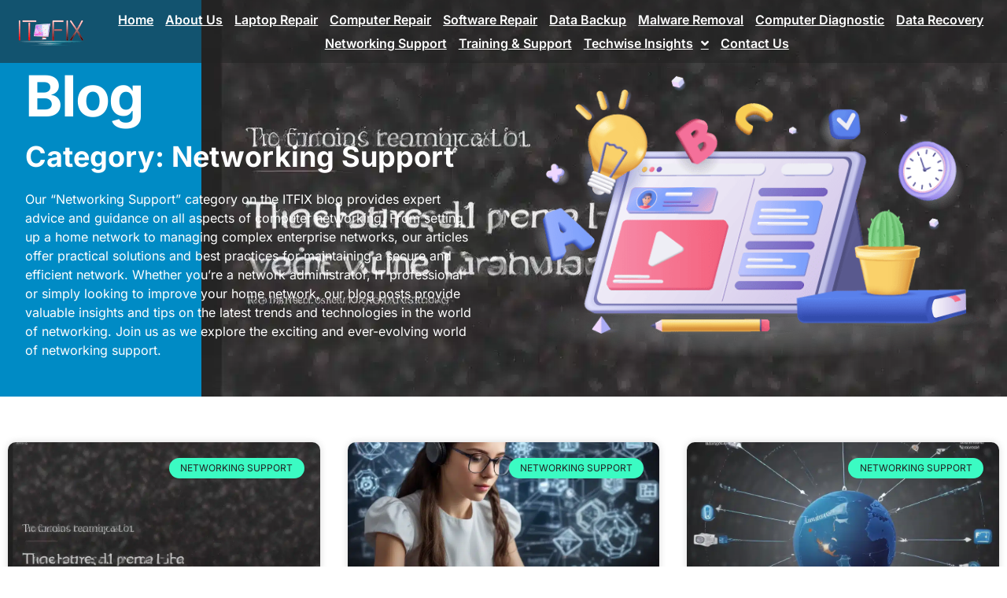

--- FILE ---
content_type: text/html; charset=UTF-8
request_url: https://itfix.org.uk/category/networking-support/
body_size: 22986
content:
<!doctype html>
<html lang="en-US" prefix="og: https://ogp.me/ns#">
<head>
	<meta charset="UTF-8">
	<meta name="viewport" content="width=device-width, initial-scale=1">
	<link rel="profile" href="https://gmpg.org/xfn/11">
	
<!-- Search Engine Optimization by Rank Math - https://rankmath.com/ -->
<title>Networking Support - Computer Repairs</title>
<meta name="description" content="Our &quot;Networking Support&quot; category on the ITFIX blog provides expert advice and guidance on all aspects of computer networking. From setting up a home network to managing complex enterprise networks, our articles offer practical solutions and best practices for maintaining a secure and efficient network. Whether you&#039;re a network administrator, IT professional or simply looking to improve your home network, our blog posts provide valuable insights and tips on the latest trends and technologies in the world of networking. Join us as we explore the exciting and ever-evolving world of networking support."/>
<meta name="robots" content="follow, index, max-snippet:-1, max-video-preview:-1, max-image-preview:large"/>
<link rel="canonical" href="https://itfix.org.uk/category/networking-support/" />
<link rel="next" href="https://itfix.org.uk/category/networking-support/page/2/" />
<meta property="og:locale" content="en_US" />
<meta property="og:type" content="article" />
<meta property="og:title" content="Networking Support - Computer Repairs" />
<meta property="og:description" content="Our &quot;Networking Support&quot; category on the ITFIX blog provides expert advice and guidance on all aspects of computer networking. From setting up a home network to managing complex enterprise networks, our articles offer practical solutions and best practices for maintaining a secure and efficient network. Whether you&#039;re a network administrator, IT professional or simply looking to improve your home network, our blog posts provide valuable insights and tips on the latest trends and technologies in the world of networking. Join us as we explore the exciting and ever-evolving world of networking support." />
<meta property="og:url" content="https://itfix.org.uk/category/networking-support/" />
<meta property="og:site_name" content="Computer Repairs" />
<meta name="twitter:card" content="summary_large_image" />
<meta name="twitter:title" content="Networking Support - Computer Repairs" />
<meta name="twitter:description" content="Our &quot;Networking Support&quot; category on the ITFIX blog provides expert advice and guidance on all aspects of computer networking. From setting up a home network to managing complex enterprise networks, our articles offer practical solutions and best practices for maintaining a secure and efficient network. Whether you&#039;re a network administrator, IT professional or simply looking to improve your home network, our blog posts provide valuable insights and tips on the latest trends and technologies in the world of networking. Join us as we explore the exciting and ever-evolving world of networking support." />
<meta name="twitter:label1" content="Posts" />
<meta name="twitter:data1" content="572" />
<script type="application/ld+json" class="rank-math-schema">{"@context":"https://schema.org","@graph":[{"@type":"Person","@id":"https://itfix.org.uk/#person","name":"Computer Repairs","url":"https://itfix.org.uk","image":{"@type":"ImageObject","@id":"https://itfix.org.uk/#logo","url":"https://itfix.org.uk/wp-content/uploads/2023/01/cropped-cropped-itfix_logo6-181x60-1-150x52.png","contentUrl":"https://itfix.org.uk/wp-content/uploads/2023/01/cropped-cropped-itfix_logo6-181x60-1-150x52.png","caption":"Computer Repairs","inLanguage":"en-US"}},{"@type":"WebSite","@id":"https://itfix.org.uk/#website","url":"https://itfix.org.uk","name":"Computer Repairs","publisher":{"@id":"https://itfix.org.uk/#person"},"inLanguage":"en-US"},{"@type":"CollectionPage","@id":"https://itfix.org.uk/category/networking-support/#webpage","url":"https://itfix.org.uk/category/networking-support/","name":"Networking Support - Computer Repairs","isPartOf":{"@id":"https://itfix.org.uk/#website"},"inLanguage":"en-US"}]}</script>
<!-- /Rank Math WordPress SEO plugin -->

<link rel='dns-prefetch' href='//www.googletagmanager.com' />
<link rel="alternate" type="application/rss+xml" title="Computer Repairs &raquo; Feed" href="https://itfix.org.uk/feed/" />
<link rel="alternate" type="application/rss+xml" title="Computer Repairs &raquo; Comments Feed" href="https://itfix.org.uk/comments/feed/" />
<link rel="alternate" type="application/rss+xml" title="Computer Repairs &raquo; Networking Support Category Feed" href="https://itfix.org.uk/category/networking-support/feed/" />
<style id='wp-img-auto-sizes-contain-inline-css'>
img:is([sizes=auto i],[sizes^="auto," i]){contain-intrinsic-size:3000px 1500px}
/*# sourceURL=wp-img-auto-sizes-contain-inline-css */
</style>
<style id='wp-emoji-styles-inline-css'>

	img.wp-smiley, img.emoji {
		display: inline !important;
		border: none !important;
		box-shadow: none !important;
		height: 1em !important;
		width: 1em !important;
		margin: 0 0.07em !important;
		vertical-align: -0.1em !important;
		background: none !important;
		padding: 0 !important;
	}
/*# sourceURL=wp-emoji-styles-inline-css */
</style>
<link rel='stylesheet' id='wp-block-library-css' href='https://itfix.org.uk/wp-includes/css/dist/block-library/style.min.css?ver=6.9' media='all' />
<style id='global-styles-inline-css'>
:root{--wp--preset--aspect-ratio--square: 1;--wp--preset--aspect-ratio--4-3: 4/3;--wp--preset--aspect-ratio--3-4: 3/4;--wp--preset--aspect-ratio--3-2: 3/2;--wp--preset--aspect-ratio--2-3: 2/3;--wp--preset--aspect-ratio--16-9: 16/9;--wp--preset--aspect-ratio--9-16: 9/16;--wp--preset--color--black: #000000;--wp--preset--color--cyan-bluish-gray: #abb8c3;--wp--preset--color--white: #ffffff;--wp--preset--color--pale-pink: #f78da7;--wp--preset--color--vivid-red: #cf2e2e;--wp--preset--color--luminous-vivid-orange: #ff6900;--wp--preset--color--luminous-vivid-amber: #fcb900;--wp--preset--color--light-green-cyan: #7bdcb5;--wp--preset--color--vivid-green-cyan: #00d084;--wp--preset--color--pale-cyan-blue: #8ed1fc;--wp--preset--color--vivid-cyan-blue: #0693e3;--wp--preset--color--vivid-purple: #9b51e0;--wp--preset--gradient--vivid-cyan-blue-to-vivid-purple: linear-gradient(135deg,rgb(6,147,227) 0%,rgb(155,81,224) 100%);--wp--preset--gradient--light-green-cyan-to-vivid-green-cyan: linear-gradient(135deg,rgb(122,220,180) 0%,rgb(0,208,130) 100%);--wp--preset--gradient--luminous-vivid-amber-to-luminous-vivid-orange: linear-gradient(135deg,rgb(252,185,0) 0%,rgb(255,105,0) 100%);--wp--preset--gradient--luminous-vivid-orange-to-vivid-red: linear-gradient(135deg,rgb(255,105,0) 0%,rgb(207,46,46) 100%);--wp--preset--gradient--very-light-gray-to-cyan-bluish-gray: linear-gradient(135deg,rgb(238,238,238) 0%,rgb(169,184,195) 100%);--wp--preset--gradient--cool-to-warm-spectrum: linear-gradient(135deg,rgb(74,234,220) 0%,rgb(151,120,209) 20%,rgb(207,42,186) 40%,rgb(238,44,130) 60%,rgb(251,105,98) 80%,rgb(254,248,76) 100%);--wp--preset--gradient--blush-light-purple: linear-gradient(135deg,rgb(255,206,236) 0%,rgb(152,150,240) 100%);--wp--preset--gradient--blush-bordeaux: linear-gradient(135deg,rgb(254,205,165) 0%,rgb(254,45,45) 50%,rgb(107,0,62) 100%);--wp--preset--gradient--luminous-dusk: linear-gradient(135deg,rgb(255,203,112) 0%,rgb(199,81,192) 50%,rgb(65,88,208) 100%);--wp--preset--gradient--pale-ocean: linear-gradient(135deg,rgb(255,245,203) 0%,rgb(182,227,212) 50%,rgb(51,167,181) 100%);--wp--preset--gradient--electric-grass: linear-gradient(135deg,rgb(202,248,128) 0%,rgb(113,206,126) 100%);--wp--preset--gradient--midnight: linear-gradient(135deg,rgb(2,3,129) 0%,rgb(40,116,252) 100%);--wp--preset--font-size--small: 13px;--wp--preset--font-size--medium: 20px;--wp--preset--font-size--large: 36px;--wp--preset--font-size--x-large: 42px;--wp--preset--spacing--20: 0.44rem;--wp--preset--spacing--30: 0.67rem;--wp--preset--spacing--40: 1rem;--wp--preset--spacing--50: 1.5rem;--wp--preset--spacing--60: 2.25rem;--wp--preset--spacing--70: 3.38rem;--wp--preset--spacing--80: 5.06rem;--wp--preset--shadow--natural: 6px 6px 9px rgba(0, 0, 0, 0.2);--wp--preset--shadow--deep: 12px 12px 50px rgba(0, 0, 0, 0.4);--wp--preset--shadow--sharp: 6px 6px 0px rgba(0, 0, 0, 0.2);--wp--preset--shadow--outlined: 6px 6px 0px -3px rgb(255, 255, 255), 6px 6px rgb(0, 0, 0);--wp--preset--shadow--crisp: 6px 6px 0px rgb(0, 0, 0);}:root { --wp--style--global--content-size: 800px;--wp--style--global--wide-size: 1200px; }:where(body) { margin: 0; }.wp-site-blocks > .alignleft { float: left; margin-right: 2em; }.wp-site-blocks > .alignright { float: right; margin-left: 2em; }.wp-site-blocks > .aligncenter { justify-content: center; margin-left: auto; margin-right: auto; }:where(.wp-site-blocks) > * { margin-block-start: 24px; margin-block-end: 0; }:where(.wp-site-blocks) > :first-child { margin-block-start: 0; }:where(.wp-site-blocks) > :last-child { margin-block-end: 0; }:root { --wp--style--block-gap: 24px; }:root :where(.is-layout-flow) > :first-child{margin-block-start: 0;}:root :where(.is-layout-flow) > :last-child{margin-block-end: 0;}:root :where(.is-layout-flow) > *{margin-block-start: 24px;margin-block-end: 0;}:root :where(.is-layout-constrained) > :first-child{margin-block-start: 0;}:root :where(.is-layout-constrained) > :last-child{margin-block-end: 0;}:root :where(.is-layout-constrained) > *{margin-block-start: 24px;margin-block-end: 0;}:root :where(.is-layout-flex){gap: 24px;}:root :where(.is-layout-grid){gap: 24px;}.is-layout-flow > .alignleft{float: left;margin-inline-start: 0;margin-inline-end: 2em;}.is-layout-flow > .alignright{float: right;margin-inline-start: 2em;margin-inline-end: 0;}.is-layout-flow > .aligncenter{margin-left: auto !important;margin-right: auto !important;}.is-layout-constrained > .alignleft{float: left;margin-inline-start: 0;margin-inline-end: 2em;}.is-layout-constrained > .alignright{float: right;margin-inline-start: 2em;margin-inline-end: 0;}.is-layout-constrained > .aligncenter{margin-left: auto !important;margin-right: auto !important;}.is-layout-constrained > :where(:not(.alignleft):not(.alignright):not(.alignfull)){max-width: var(--wp--style--global--content-size);margin-left: auto !important;margin-right: auto !important;}.is-layout-constrained > .alignwide{max-width: var(--wp--style--global--wide-size);}body .is-layout-flex{display: flex;}.is-layout-flex{flex-wrap: wrap;align-items: center;}.is-layout-flex > :is(*, div){margin: 0;}body .is-layout-grid{display: grid;}.is-layout-grid > :is(*, div){margin: 0;}body{padding-top: 0px;padding-right: 0px;padding-bottom: 0px;padding-left: 0px;}a:where(:not(.wp-element-button)){text-decoration: underline;}:root :where(.wp-element-button, .wp-block-button__link){background-color: #32373c;border-width: 0;color: #fff;font-family: inherit;font-size: inherit;font-style: inherit;font-weight: inherit;letter-spacing: inherit;line-height: inherit;padding-top: calc(0.667em + 2px);padding-right: calc(1.333em + 2px);padding-bottom: calc(0.667em + 2px);padding-left: calc(1.333em + 2px);text-decoration: none;text-transform: inherit;}.has-black-color{color: var(--wp--preset--color--black) !important;}.has-cyan-bluish-gray-color{color: var(--wp--preset--color--cyan-bluish-gray) !important;}.has-white-color{color: var(--wp--preset--color--white) !important;}.has-pale-pink-color{color: var(--wp--preset--color--pale-pink) !important;}.has-vivid-red-color{color: var(--wp--preset--color--vivid-red) !important;}.has-luminous-vivid-orange-color{color: var(--wp--preset--color--luminous-vivid-orange) !important;}.has-luminous-vivid-amber-color{color: var(--wp--preset--color--luminous-vivid-amber) !important;}.has-light-green-cyan-color{color: var(--wp--preset--color--light-green-cyan) !important;}.has-vivid-green-cyan-color{color: var(--wp--preset--color--vivid-green-cyan) !important;}.has-pale-cyan-blue-color{color: var(--wp--preset--color--pale-cyan-blue) !important;}.has-vivid-cyan-blue-color{color: var(--wp--preset--color--vivid-cyan-blue) !important;}.has-vivid-purple-color{color: var(--wp--preset--color--vivid-purple) !important;}.has-black-background-color{background-color: var(--wp--preset--color--black) !important;}.has-cyan-bluish-gray-background-color{background-color: var(--wp--preset--color--cyan-bluish-gray) !important;}.has-white-background-color{background-color: var(--wp--preset--color--white) !important;}.has-pale-pink-background-color{background-color: var(--wp--preset--color--pale-pink) !important;}.has-vivid-red-background-color{background-color: var(--wp--preset--color--vivid-red) !important;}.has-luminous-vivid-orange-background-color{background-color: var(--wp--preset--color--luminous-vivid-orange) !important;}.has-luminous-vivid-amber-background-color{background-color: var(--wp--preset--color--luminous-vivid-amber) !important;}.has-light-green-cyan-background-color{background-color: var(--wp--preset--color--light-green-cyan) !important;}.has-vivid-green-cyan-background-color{background-color: var(--wp--preset--color--vivid-green-cyan) !important;}.has-pale-cyan-blue-background-color{background-color: var(--wp--preset--color--pale-cyan-blue) !important;}.has-vivid-cyan-blue-background-color{background-color: var(--wp--preset--color--vivid-cyan-blue) !important;}.has-vivid-purple-background-color{background-color: var(--wp--preset--color--vivid-purple) !important;}.has-black-border-color{border-color: var(--wp--preset--color--black) !important;}.has-cyan-bluish-gray-border-color{border-color: var(--wp--preset--color--cyan-bluish-gray) !important;}.has-white-border-color{border-color: var(--wp--preset--color--white) !important;}.has-pale-pink-border-color{border-color: var(--wp--preset--color--pale-pink) !important;}.has-vivid-red-border-color{border-color: var(--wp--preset--color--vivid-red) !important;}.has-luminous-vivid-orange-border-color{border-color: var(--wp--preset--color--luminous-vivid-orange) !important;}.has-luminous-vivid-amber-border-color{border-color: var(--wp--preset--color--luminous-vivid-amber) !important;}.has-light-green-cyan-border-color{border-color: var(--wp--preset--color--light-green-cyan) !important;}.has-vivid-green-cyan-border-color{border-color: var(--wp--preset--color--vivid-green-cyan) !important;}.has-pale-cyan-blue-border-color{border-color: var(--wp--preset--color--pale-cyan-blue) !important;}.has-vivid-cyan-blue-border-color{border-color: var(--wp--preset--color--vivid-cyan-blue) !important;}.has-vivid-purple-border-color{border-color: var(--wp--preset--color--vivid-purple) !important;}.has-vivid-cyan-blue-to-vivid-purple-gradient-background{background: var(--wp--preset--gradient--vivid-cyan-blue-to-vivid-purple) !important;}.has-light-green-cyan-to-vivid-green-cyan-gradient-background{background: var(--wp--preset--gradient--light-green-cyan-to-vivid-green-cyan) !important;}.has-luminous-vivid-amber-to-luminous-vivid-orange-gradient-background{background: var(--wp--preset--gradient--luminous-vivid-amber-to-luminous-vivid-orange) !important;}.has-luminous-vivid-orange-to-vivid-red-gradient-background{background: var(--wp--preset--gradient--luminous-vivid-orange-to-vivid-red) !important;}.has-very-light-gray-to-cyan-bluish-gray-gradient-background{background: var(--wp--preset--gradient--very-light-gray-to-cyan-bluish-gray) !important;}.has-cool-to-warm-spectrum-gradient-background{background: var(--wp--preset--gradient--cool-to-warm-spectrum) !important;}.has-blush-light-purple-gradient-background{background: var(--wp--preset--gradient--blush-light-purple) !important;}.has-blush-bordeaux-gradient-background{background: var(--wp--preset--gradient--blush-bordeaux) !important;}.has-luminous-dusk-gradient-background{background: var(--wp--preset--gradient--luminous-dusk) !important;}.has-pale-ocean-gradient-background{background: var(--wp--preset--gradient--pale-ocean) !important;}.has-electric-grass-gradient-background{background: var(--wp--preset--gradient--electric-grass) !important;}.has-midnight-gradient-background{background: var(--wp--preset--gradient--midnight) !important;}.has-small-font-size{font-size: var(--wp--preset--font-size--small) !important;}.has-medium-font-size{font-size: var(--wp--preset--font-size--medium) !important;}.has-large-font-size{font-size: var(--wp--preset--font-size--large) !important;}.has-x-large-font-size{font-size: var(--wp--preset--font-size--x-large) !important;}
:root :where(.wp-block-pullquote){font-size: 1.5em;line-height: 1.6;}
/*# sourceURL=global-styles-inline-css */
</style>
<link rel='stylesheet' id='hello-elementor-css' href='https://itfix.org.uk/wp-content/themes/hello-elementor/assets/css/reset.css?ver=3.4.5' media='all' />
<link rel='stylesheet' id='hello-elementor-theme-style-css' href='https://itfix.org.uk/wp-content/themes/hello-elementor/assets/css/theme.css?ver=3.4.5' media='all' />
<link rel='stylesheet' id='hello-elementor-header-footer-css' href='https://itfix.org.uk/wp-content/themes/hello-elementor/assets/css/header-footer.css?ver=3.4.5' media='all' />
<link rel='stylesheet' id='elementor-frontend-css' href='https://itfix.org.uk/wp-content/plugins/elementor/assets/css/frontend.min.css?ver=3.34.2' media='all' />
<style id='elementor-frontend-inline-css'>
.elementor-96 .elementor-element.elementor-element-5dd53abf:not(.elementor-motion-effects-element-type-background), .elementor-96 .elementor-element.elementor-element-5dd53abf > .elementor-motion-effects-container > .elementor-motion-effects-layer{background-image:url("https://itfix.org.uk/wp-content/uploads/2024/11/Editorial_From_theory_to_practice_the_latest_developments_._-_Frontiers.webp");}
/*# sourceURL=elementor-frontend-inline-css */
</style>
<link rel='stylesheet' id='widget-image-css' href='https://itfix.org.uk/wp-content/plugins/elementor/assets/css/widget-image.min.css?ver=3.34.2' media='all' />
<link rel='stylesheet' id='widget-nav-menu-css' href='https://itfix.org.uk/wp-content/plugins/elementor-pro/assets/css/widget-nav-menu.min.css?ver=3.34.1' media='all' />
<link rel='stylesheet' id='e-sticky-css' href='https://itfix.org.uk/wp-content/plugins/elementor-pro/assets/css/modules/sticky.min.css?ver=3.34.1' media='all' />
<link rel='stylesheet' id='widget-form-css' href='https://itfix.org.uk/wp-content/plugins/elementor-pro/assets/css/widget-form.min.css?ver=3.34.1' media='all' />
<link rel='stylesheet' id='e-animation-pop-css' href='https://itfix.org.uk/wp-content/plugins/elementor/assets/lib/animations/styles/e-animation-pop.min.css?ver=3.34.2' media='all' />
<link rel='stylesheet' id='widget-social-icons-css' href='https://itfix.org.uk/wp-content/plugins/elementor/assets/css/widget-social-icons.min.css?ver=3.34.2' media='all' />
<link rel='stylesheet' id='e-apple-webkit-css' href='https://itfix.org.uk/wp-content/plugins/elementor/assets/css/conditionals/apple-webkit.min.css?ver=3.34.2' media='all' />
<link rel='stylesheet' id='widget-heading-css' href='https://itfix.org.uk/wp-content/plugins/elementor/assets/css/widget-heading.min.css?ver=3.34.2' media='all' />
<link rel='stylesheet' id='widget-icon-list-css' href='https://itfix.org.uk/wp-content/plugins/elementor/assets/css/widget-icon-list.min.css?ver=3.34.2' media='all' />
<link rel='stylesheet' id='e-animation-fadeInLeft-css' href='https://itfix.org.uk/wp-content/plugins/elementor/assets/lib/animations/styles/fadeInLeft.min.css?ver=3.34.2' media='all' />
<link rel='stylesheet' id='e-animation-fadeInRight-css' href='https://itfix.org.uk/wp-content/plugins/elementor/assets/lib/animations/styles/fadeInRight.min.css?ver=3.34.2' media='all' />
<link rel='stylesheet' id='e-animation-bounceIn-css' href='https://itfix.org.uk/wp-content/plugins/elementor/assets/lib/animations/styles/bounceIn.min.css?ver=3.34.2' media='all' />
<link rel='stylesheet' id='e-animation-fadeIn-css' href='https://itfix.org.uk/wp-content/plugins/elementor/assets/lib/animations/styles/fadeIn.min.css?ver=3.34.2' media='all' />
<link rel='stylesheet' id='widget-posts-css' href='https://itfix.org.uk/wp-content/plugins/elementor-pro/assets/css/widget-posts.min.css?ver=3.34.1' media='all' />
<link rel='stylesheet' id='elementor-icons-css' href='https://itfix.org.uk/wp-content/plugins/elementor/assets/lib/eicons/css/elementor-icons.min.css?ver=5.46.0' media='all' />
<link rel='stylesheet' id='elementor-post-14-css' href='https://itfix.org.uk/wp-content/uploads/elementor/css/post-14.css?ver=1768959278' media='all' />
<link rel='stylesheet' id='elementor-post-102-css' href='https://itfix.org.uk/wp-content/uploads/elementor/css/post-102.css?ver=1768959278' media='all' />
<link rel='stylesheet' id='elementor-post-99-css' href='https://itfix.org.uk/wp-content/uploads/elementor/css/post-99.css?ver=1768959278' media='all' />
<link rel='stylesheet' id='elementor-post-96-css' href='https://itfix.org.uk/wp-content/uploads/elementor/css/post-96.css?ver=1768959364' media='all' />
<link rel='stylesheet' id='elementor-gf-local-inter-css' href='https://itfix.org.uk/wp-content/uploads/elementor/google-fonts/css/inter.css?ver=1742227434' media='all' />
<link rel='stylesheet' id='elementor-icons-shared-0-css' href='https://itfix.org.uk/wp-content/plugins/elementor/assets/lib/font-awesome/css/fontawesome.min.css?ver=5.15.3' media='all' />
<link rel='stylesheet' id='elementor-icons-fa-solid-css' href='https://itfix.org.uk/wp-content/plugins/elementor/assets/lib/font-awesome/css/solid.min.css?ver=5.15.3' media='all' />
<link rel='stylesheet' id='elementor-icons-fa-brands-css' href='https://itfix.org.uk/wp-content/plugins/elementor/assets/lib/font-awesome/css/brands.min.css?ver=5.15.3' media='all' />
<script src="https://itfix.org.uk/wp-includes/js/jquery/jquery.min.js?ver=3.7.1" id="jquery-core-js"></script>
<script src="https://itfix.org.uk/wp-includes/js/jquery/jquery-migrate.min.js?ver=3.4.1" id="jquery-migrate-js"></script>

<!-- Google tag (gtag.js) snippet added by Site Kit -->
<!-- Google Analytics snippet added by Site Kit -->
<script src="https://www.googletagmanager.com/gtag/js?id=GT-WRHZLHM" id="google_gtagjs-js" async></script>
<script id="google_gtagjs-js-after">
window.dataLayer = window.dataLayer || [];function gtag(){dataLayer.push(arguments);}
gtag("set","linker",{"domains":["itfix.org.uk"]});
gtag("js", new Date());
gtag("set", "developer_id.dZTNiMT", true);
gtag("config", "GT-WRHZLHM");
 window._googlesitekit = window._googlesitekit || {}; window._googlesitekit.throttledEvents = []; window._googlesitekit.gtagEvent = (name, data) => { var key = JSON.stringify( { name, data } ); if ( !! window._googlesitekit.throttledEvents[ key ] ) { return; } window._googlesitekit.throttledEvents[ key ] = true; setTimeout( () => { delete window._googlesitekit.throttledEvents[ key ]; }, 5 ); gtag( "event", name, { ...data, event_source: "site-kit" } ); }; 
//# sourceURL=google_gtagjs-js-after
</script>
<link rel="https://api.w.org/" href="https://itfix.org.uk/wp-json/" /><link rel="alternate" title="JSON" type="application/json" href="https://itfix.org.uk/wp-json/wp/v2/categories/48" /><link rel="EditURI" type="application/rsd+xml" title="RSD" href="https://itfix.org.uk/xmlrpc.php?rsd" />
<meta name="generator" content="WordPress 6.9" />
<!-- FIFU:meta:begin:image -->
<meta property="og:image" content="https://itfix.org.uk/wp-content/uploads/2024/11/Editorial_From_theory_to_practice_the_latest_developments_._-_Frontiers.webp" />
<!-- FIFU:meta:end:image --><!-- FIFU:meta:begin:twitter -->
<meta name="twitter:card" content="summary_large_image" />
<meta name="twitter:title" content="Editorial: From theory to practice: the latest developments &#8230; &#8211; Frontiers" />
<meta name="twitter:description" content="" />
<meta name="twitter:image" content="https://itfix.org.uk/wp-content/uploads/2024/11/Editorial_From_theory_to_practice_the_latest_developments_._-_Frontiers.webp" />
<!-- FIFU:meta:end:twitter --><meta name="generator" content="Site Kit by Google 1.170.0" /><meta name="generator" content="speculation-rules 1.6.0">
<meta name="generator" content="Elementor 3.34.2; settings: css_print_method-external, google_font-enabled, font_display-swap">
			<style>
				.e-con.e-parent:nth-of-type(n+4):not(.e-lazyloaded):not(.e-no-lazyload),
				.e-con.e-parent:nth-of-type(n+4):not(.e-lazyloaded):not(.e-no-lazyload) * {
					background-image: none !important;
				}
				@media screen and (max-height: 1024px) {
					.e-con.e-parent:nth-of-type(n+3):not(.e-lazyloaded):not(.e-no-lazyload),
					.e-con.e-parent:nth-of-type(n+3):not(.e-lazyloaded):not(.e-no-lazyload) * {
						background-image: none !important;
					}
				}
				@media screen and (max-height: 640px) {
					.e-con.e-parent:nth-of-type(n+2):not(.e-lazyloaded):not(.e-no-lazyload),
					.e-con.e-parent:nth-of-type(n+2):not(.e-lazyloaded):not(.e-no-lazyload) * {
						background-image: none !important;
					}
				}
			</style>
			<link rel="icon" href="https://itfix.org.uk/wp-content/uploads/2023/01/cropped-cropped-cropped-itfix_logo6-181x60-1-32x32.png" sizes="32x32" />
<link rel="icon" href="https://itfix.org.uk/wp-content/uploads/2023/01/cropped-cropped-cropped-itfix_logo6-181x60-1-192x192.png" sizes="192x192" />
<link rel="apple-touch-icon" href="https://itfix.org.uk/wp-content/uploads/2023/01/cropped-cropped-cropped-itfix_logo6-181x60-1-180x180.png" />
<meta name="msapplication-TileImage" content="https://itfix.org.uk/wp-content/uploads/2023/01/cropped-cropped-cropped-itfix_logo6-181x60-1-270x270.png" />
</head>
<body class="archive category category-networking-support category-48 wp-custom-logo wp-embed-responsive wp-theme-hello-elementor hello-elementor-default elementor-page-96 elementor-default elementor-template-full-width elementor-kit-14">


<a class="skip-link screen-reader-text" href="#content">Skip to content</a>

		<header data-elementor-type="header" data-elementor-id="102" class="elementor elementor-102 elementor-location-header" data-elementor-post-type="elementor_library">
					<section class="elementor-section elementor-top-section elementor-element elementor-element-53cfcf9 elementor-section-content-middle elementor-section-full_width elementor-section-height-default elementor-section-height-default" data-id="53cfcf9" data-element_type="section" data-settings="{&quot;sticky&quot;:&quot;top&quot;,&quot;background_background&quot;:&quot;classic&quot;,&quot;sticky_on&quot;:[&quot;desktop&quot;,&quot;tablet&quot;,&quot;mobile&quot;],&quot;sticky_offset&quot;:0,&quot;sticky_effects_offset&quot;:0,&quot;sticky_anchor_link_offset&quot;:0}">
						<div class="elementor-container elementor-column-gap-default">
					<div class="elementor-column elementor-col-100 elementor-top-column elementor-element elementor-element-fb09450" data-id="fb09450" data-element_type="column">
			<div class="elementor-widget-wrap elementor-element-populated">
						<section class="elementor-section elementor-inner-section elementor-element elementor-element-3bd45f2 elementor-section-content-middle elementor-reverse-tablet elementor-reverse-mobile elementor-section-full_width elementor-section-height-default elementor-section-height-default" data-id="3bd45f2" data-element_type="section">
						<div class="elementor-container elementor-column-gap-default">
					<div class="elementor-column elementor-col-50 elementor-inner-column elementor-element elementor-element-4ccb171" data-id="4ccb171" data-element_type="column">
			<div class="elementor-widget-wrap elementor-element-populated">
						<div class="elementor-element elementor-element-dc05d55 elementor-widget__width-initial elementor-widget elementor-widget-image" data-id="dc05d55" data-element_type="widget" data-widget_type="image.default">
				<div class="elementor-widget-container">
																<a href="https://itfix.org.uk">
							<img width="181" height="60" src="https://itfix.org.uk/wp-content/uploads/2023/01/cropped-itfix_logo6-181x60-1.png" class="attachment-full size-full wp-image-109" alt="computer repairs manchester logo" />								</a>
															</div>
				</div>
					</div>
		</div>
				<div class="elementor-column elementor-col-50 elementor-inner-column elementor-element elementor-element-d7ecbc8" data-id="d7ecbc8" data-element_type="column">
			<div class="elementor-widget-wrap elementor-element-populated">
						<div class="elementor-element elementor-element-da446da elementor-nav-menu__align-center elementor-nav-menu--stretch elementor-nav-menu--dropdown-tablet elementor-nav-menu__text-align-aside elementor-nav-menu--toggle elementor-nav-menu--burger elementor-widget elementor-widget-nav-menu" data-id="da446da" data-element_type="widget" data-settings="{&quot;submenu_icon&quot;:{&quot;value&quot;:&quot;&lt;i class=\&quot;fas fa-angle-down\&quot; aria-hidden=\&quot;true\&quot;&gt;&lt;\/i&gt;&quot;,&quot;library&quot;:&quot;fa-solid&quot;},&quot;full_width&quot;:&quot;stretch&quot;,&quot;layout&quot;:&quot;horizontal&quot;,&quot;toggle&quot;:&quot;burger&quot;}" data-widget_type="nav-menu.default">
				<div class="elementor-widget-container">
								<nav aria-label="Menu" class="elementor-nav-menu--main elementor-nav-menu__container elementor-nav-menu--layout-horizontal e--pointer-none">
				<ul id="menu-1-da446da" class="elementor-nav-menu"><li class="menu-item menu-item-type-post_type menu-item-object-page menu-item-home menu-item-289"><a href="https://itfix.org.uk/" class="elementor-item">Home</a></li>
<li class="menu-item menu-item-type-post_type menu-item-object-page menu-item-1073"><a href="https://itfix.org.uk/about-us/" class="elementor-item">About Us</a></li>
<li class="menu-item menu-item-type-post_type menu-item-object-page menu-item-290"><a href="https://itfix.org.uk/laptop-repair/" class="elementor-item">Laptop Repair</a></li>
<li class="menu-item menu-item-type-post_type menu-item-object-page menu-item-694"><a href="https://itfix.org.uk/computer-repair/" class="elementor-item">Computer Repair</a></li>
<li class="menu-item menu-item-type-post_type menu-item-object-page menu-item-792"><a href="https://itfix.org.uk/software-repair/" class="elementor-item">Software Repair</a></li>
<li class="menu-item menu-item-type-post_type menu-item-object-page menu-item-813"><a href="https://itfix.org.uk/data-backup/" class="elementor-item">Data Backup</a></li>
<li class="menu-item menu-item-type-post_type menu-item-object-page menu-item-841"><a href="https://itfix.org.uk/malware-removal/" class="elementor-item">Malware Removal</a></li>
<li class="menu-item menu-item-type-post_type menu-item-object-page menu-item-867"><a href="https://itfix.org.uk/computer-diagnostic/" class="elementor-item">Computer Diagnostic</a></li>
<li class="menu-item menu-item-type-post_type menu-item-object-page menu-item-902"><a href="https://itfix.org.uk/data-recovery/" class="elementor-item">Data Recovery</a></li>
<li class="menu-item menu-item-type-post_type menu-item-object-page menu-item-1019"><a href="https://itfix.org.uk/networking-support/" class="elementor-item">Networking Support</a></li>
<li class="menu-item menu-item-type-post_type menu-item-object-page menu-item-1049"><a href="https://itfix.org.uk/training-support/" class="elementor-item">Training &#038; Support</a></li>
<li class="menu-item menu-item-type-post_type menu-item-object-page current-menu-ancestor current-menu-parent current_page_parent current_page_ancestor menu-item-has-children menu-item-1134"><a href="https://itfix.org.uk/techwise-insights/" class="elementor-item">Techwise Insights</a>
<ul class="sub-menu elementor-nav-menu--dropdown">
	<li class="menu-item menu-item-type-taxonomy menu-item-object-category menu-item-7890"><a href="https://itfix.org.uk/category/ai/" class="elementor-sub-item">AI</a></li>
	<li class="menu-item menu-item-type-taxonomy menu-item-object-category menu-item-7891"><a href="https://itfix.org.uk/category/amd/" class="elementor-sub-item">AMD</a></li>
	<li class="menu-item menu-item-type-taxonomy menu-item-object-category menu-item-7892"><a href="https://itfix.org.uk/category/android/" class="elementor-sub-item">Android</a></li>
	<li class="menu-item menu-item-type-taxonomy menu-item-object-category menu-item-7893"><a href="https://itfix.org.uk/category/apple/" class="elementor-sub-item">Apple</a></li>
	<li class="menu-item menu-item-type-taxonomy menu-item-object-category menu-item-7894"><a href="https://itfix.org.uk/category/cloud/" class="elementor-sub-item">Cloud</a></li>
	<li class="menu-item menu-item-type-taxonomy menu-item-object-category menu-item-7895"><a href="https://itfix.org.uk/category/computer/" class="elementor-sub-item">Computer</a></li>
	<li class="menu-item menu-item-type-taxonomy menu-item-object-category menu-item-8124"><a href="https://itfix.org.uk/category/computer-diagnostic/" class="elementor-sub-item">Computer Diagnostic</a></li>
	<li class="menu-item menu-item-type-taxonomy menu-item-object-category menu-item-8038"><a href="https://itfix.org.uk/category/computer-repair/" class="elementor-sub-item">Computer Repair</a></li>
	<li class="menu-item menu-item-type-taxonomy menu-item-object-category menu-item-8039"><a href="https://itfix.org.uk/category/data-backup/" class="elementor-sub-item">Data Backup</a></li>
	<li class="menu-item menu-item-type-taxonomy menu-item-object-category menu-item-8040"><a href="https://itfix.org.uk/category/data-recovery/" class="elementor-sub-item">Data Recovery</a></li>
	<li class="menu-item menu-item-type-taxonomy menu-item-object-category menu-item-7896"><a href="https://itfix.org.uk/category/data-security/" class="elementor-sub-item">Data Security</a></li>
	<li class="menu-item menu-item-type-taxonomy menu-item-object-category menu-item-7897"><a href="https://itfix.org.uk/category/games/" class="elementor-sub-item">Games</a></li>
	<li class="menu-item menu-item-type-taxonomy menu-item-object-category menu-item-7898"><a href="https://itfix.org.uk/category/google/" class="elementor-sub-item">Google</a></li>
	<li class="menu-item menu-item-type-taxonomy menu-item-object-category menu-item-7899"><a href="https://itfix.org.uk/category/graphics/" class="elementor-sub-item">Graphics</a></li>
	<li class="menu-item menu-item-type-taxonomy menu-item-object-category menu-item-8041"><a href="https://itfix.org.uk/category/hardware-repair/" class="elementor-sub-item">Hardware Repair</a></li>
	<li class="menu-item menu-item-type-taxonomy menu-item-object-category menu-item-7901"><a href="https://itfix.org.uk/category/internet/" class="elementor-sub-item">Internet</a></li>
	<li class="menu-item menu-item-type-taxonomy menu-item-object-category menu-item-7902"><a href="https://itfix.org.uk/category/internet-of-things/" class="elementor-sub-item">Internet of Things</a></li>
	<li class="menu-item menu-item-type-taxonomy menu-item-object-category menu-item-10517"><a href="https://itfix.org.uk/category/it-solutions/" class="elementor-sub-item">IT Solutions</a></li>
	<li class="menu-item menu-item-type-taxonomy menu-item-object-category menu-item-7903"><a href="https://itfix.org.uk/category/laptops/" class="elementor-sub-item">Laptops</a></li>
	<li class="menu-item menu-item-type-taxonomy menu-item-object-category menu-item-8042"><a href="https://itfix.org.uk/category/laptop-repair/" class="elementor-sub-item">Laptop Repair</a></li>
	<li class="menu-item menu-item-type-taxonomy menu-item-object-category menu-item-7904"><a href="https://itfix.org.uk/category/malware/" class="elementor-sub-item">Malware</a></li>
	<li class="menu-item menu-item-type-taxonomy menu-item-object-category menu-item-7905"><a href="https://itfix.org.uk/category/microsoft/" class="elementor-sub-item">Microsoft</a></li>
	<li class="menu-item menu-item-type-taxonomy menu-item-object-category current-menu-item menu-item-8043"><a href="https://itfix.org.uk/category/networking-support/" aria-current="page" class="elementor-sub-item elementor-item-active">Networking Support</a></li>
	<li class="menu-item menu-item-type-taxonomy menu-item-object-category menu-item-8044"><a href="https://itfix.org.uk/category/operating-systems/" class="elementor-sub-item">Operating Systems</a></li>
	<li class="menu-item menu-item-type-taxonomy menu-item-object-category menu-item-7906"><a href="https://itfix.org.uk/category/science/" class="elementor-sub-item">Science</a></li>
	<li class="menu-item menu-item-type-taxonomy menu-item-object-category menu-item-10518"><a href="https://itfix.org.uk/category/smart-home/" class="elementor-sub-item">Smart Home</a></li>
	<li class="menu-item menu-item-type-taxonomy menu-item-object-category menu-item-7907"><a href="https://itfix.org.uk/category/smartphone/" class="elementor-sub-item">Smartphone</a></li>
	<li class="menu-item menu-item-type-taxonomy menu-item-object-category menu-item-7908"><a href="https://itfix.org.uk/category/social-media/" class="elementor-sub-item">Social Media</a></li>
	<li class="menu-item menu-item-type-taxonomy menu-item-object-category menu-item-8045"><a href="https://itfix.org.uk/category/software-repair/" class="elementor-sub-item">Software Repair</a></li>
	<li class="menu-item menu-item-type-taxonomy menu-item-object-category menu-item-7910"><a href="https://itfix.org.uk/category/windows-10/" class="elementor-sub-item">Windows 10</a></li>
	<li class="menu-item menu-item-type-taxonomy menu-item-object-category menu-item-7911"><a href="https://itfix.org.uk/category/windows-11/" class="elementor-sub-item">Windows 11</a></li>
</ul>
</li>
<li class="menu-item menu-item-type-post_type menu-item-object-page menu-item-1120"><a href="https://itfix.org.uk/contact-us/" class="elementor-item">Contact Us</a></li>
</ul>			</nav>
					<div class="elementor-menu-toggle" role="button" tabindex="0" aria-label="Menu Toggle" aria-expanded="false">
			<i aria-hidden="true" role="presentation" class="elementor-menu-toggle__icon--open fas fa-bars"></i><i aria-hidden="true" role="presentation" class="elementor-menu-toggle__icon--close icofont icofont-close"></i>		</div>
					<nav class="elementor-nav-menu--dropdown elementor-nav-menu__container" aria-hidden="true">
				<ul id="menu-2-da446da" class="elementor-nav-menu"><li class="menu-item menu-item-type-post_type menu-item-object-page menu-item-home menu-item-289"><a href="https://itfix.org.uk/" class="elementor-item" tabindex="-1">Home</a></li>
<li class="menu-item menu-item-type-post_type menu-item-object-page menu-item-1073"><a href="https://itfix.org.uk/about-us/" class="elementor-item" tabindex="-1">About Us</a></li>
<li class="menu-item menu-item-type-post_type menu-item-object-page menu-item-290"><a href="https://itfix.org.uk/laptop-repair/" class="elementor-item" tabindex="-1">Laptop Repair</a></li>
<li class="menu-item menu-item-type-post_type menu-item-object-page menu-item-694"><a href="https://itfix.org.uk/computer-repair/" class="elementor-item" tabindex="-1">Computer Repair</a></li>
<li class="menu-item menu-item-type-post_type menu-item-object-page menu-item-792"><a href="https://itfix.org.uk/software-repair/" class="elementor-item" tabindex="-1">Software Repair</a></li>
<li class="menu-item menu-item-type-post_type menu-item-object-page menu-item-813"><a href="https://itfix.org.uk/data-backup/" class="elementor-item" tabindex="-1">Data Backup</a></li>
<li class="menu-item menu-item-type-post_type menu-item-object-page menu-item-841"><a href="https://itfix.org.uk/malware-removal/" class="elementor-item" tabindex="-1">Malware Removal</a></li>
<li class="menu-item menu-item-type-post_type menu-item-object-page menu-item-867"><a href="https://itfix.org.uk/computer-diagnostic/" class="elementor-item" tabindex="-1">Computer Diagnostic</a></li>
<li class="menu-item menu-item-type-post_type menu-item-object-page menu-item-902"><a href="https://itfix.org.uk/data-recovery/" class="elementor-item" tabindex="-1">Data Recovery</a></li>
<li class="menu-item menu-item-type-post_type menu-item-object-page menu-item-1019"><a href="https://itfix.org.uk/networking-support/" class="elementor-item" tabindex="-1">Networking Support</a></li>
<li class="menu-item menu-item-type-post_type menu-item-object-page menu-item-1049"><a href="https://itfix.org.uk/training-support/" class="elementor-item" tabindex="-1">Training &#038; Support</a></li>
<li class="menu-item menu-item-type-post_type menu-item-object-page current-menu-ancestor current-menu-parent current_page_parent current_page_ancestor menu-item-has-children menu-item-1134"><a href="https://itfix.org.uk/techwise-insights/" class="elementor-item" tabindex="-1">Techwise Insights</a>
<ul class="sub-menu elementor-nav-menu--dropdown">
	<li class="menu-item menu-item-type-taxonomy menu-item-object-category menu-item-7890"><a href="https://itfix.org.uk/category/ai/" class="elementor-sub-item" tabindex="-1">AI</a></li>
	<li class="menu-item menu-item-type-taxonomy menu-item-object-category menu-item-7891"><a href="https://itfix.org.uk/category/amd/" class="elementor-sub-item" tabindex="-1">AMD</a></li>
	<li class="menu-item menu-item-type-taxonomy menu-item-object-category menu-item-7892"><a href="https://itfix.org.uk/category/android/" class="elementor-sub-item" tabindex="-1">Android</a></li>
	<li class="menu-item menu-item-type-taxonomy menu-item-object-category menu-item-7893"><a href="https://itfix.org.uk/category/apple/" class="elementor-sub-item" tabindex="-1">Apple</a></li>
	<li class="menu-item menu-item-type-taxonomy menu-item-object-category menu-item-7894"><a href="https://itfix.org.uk/category/cloud/" class="elementor-sub-item" tabindex="-1">Cloud</a></li>
	<li class="menu-item menu-item-type-taxonomy menu-item-object-category menu-item-7895"><a href="https://itfix.org.uk/category/computer/" class="elementor-sub-item" tabindex="-1">Computer</a></li>
	<li class="menu-item menu-item-type-taxonomy menu-item-object-category menu-item-8124"><a href="https://itfix.org.uk/category/computer-diagnostic/" class="elementor-sub-item" tabindex="-1">Computer Diagnostic</a></li>
	<li class="menu-item menu-item-type-taxonomy menu-item-object-category menu-item-8038"><a href="https://itfix.org.uk/category/computer-repair/" class="elementor-sub-item" tabindex="-1">Computer Repair</a></li>
	<li class="menu-item menu-item-type-taxonomy menu-item-object-category menu-item-8039"><a href="https://itfix.org.uk/category/data-backup/" class="elementor-sub-item" tabindex="-1">Data Backup</a></li>
	<li class="menu-item menu-item-type-taxonomy menu-item-object-category menu-item-8040"><a href="https://itfix.org.uk/category/data-recovery/" class="elementor-sub-item" tabindex="-1">Data Recovery</a></li>
	<li class="menu-item menu-item-type-taxonomy menu-item-object-category menu-item-7896"><a href="https://itfix.org.uk/category/data-security/" class="elementor-sub-item" tabindex="-1">Data Security</a></li>
	<li class="menu-item menu-item-type-taxonomy menu-item-object-category menu-item-7897"><a href="https://itfix.org.uk/category/games/" class="elementor-sub-item" tabindex="-1">Games</a></li>
	<li class="menu-item menu-item-type-taxonomy menu-item-object-category menu-item-7898"><a href="https://itfix.org.uk/category/google/" class="elementor-sub-item" tabindex="-1">Google</a></li>
	<li class="menu-item menu-item-type-taxonomy menu-item-object-category menu-item-7899"><a href="https://itfix.org.uk/category/graphics/" class="elementor-sub-item" tabindex="-1">Graphics</a></li>
	<li class="menu-item menu-item-type-taxonomy menu-item-object-category menu-item-8041"><a href="https://itfix.org.uk/category/hardware-repair/" class="elementor-sub-item" tabindex="-1">Hardware Repair</a></li>
	<li class="menu-item menu-item-type-taxonomy menu-item-object-category menu-item-7901"><a href="https://itfix.org.uk/category/internet/" class="elementor-sub-item" tabindex="-1">Internet</a></li>
	<li class="menu-item menu-item-type-taxonomy menu-item-object-category menu-item-7902"><a href="https://itfix.org.uk/category/internet-of-things/" class="elementor-sub-item" tabindex="-1">Internet of Things</a></li>
	<li class="menu-item menu-item-type-taxonomy menu-item-object-category menu-item-10517"><a href="https://itfix.org.uk/category/it-solutions/" class="elementor-sub-item" tabindex="-1">IT Solutions</a></li>
	<li class="menu-item menu-item-type-taxonomy menu-item-object-category menu-item-7903"><a href="https://itfix.org.uk/category/laptops/" class="elementor-sub-item" tabindex="-1">Laptops</a></li>
	<li class="menu-item menu-item-type-taxonomy menu-item-object-category menu-item-8042"><a href="https://itfix.org.uk/category/laptop-repair/" class="elementor-sub-item" tabindex="-1">Laptop Repair</a></li>
	<li class="menu-item menu-item-type-taxonomy menu-item-object-category menu-item-7904"><a href="https://itfix.org.uk/category/malware/" class="elementor-sub-item" tabindex="-1">Malware</a></li>
	<li class="menu-item menu-item-type-taxonomy menu-item-object-category menu-item-7905"><a href="https://itfix.org.uk/category/microsoft/" class="elementor-sub-item" tabindex="-1">Microsoft</a></li>
	<li class="menu-item menu-item-type-taxonomy menu-item-object-category current-menu-item menu-item-8043"><a href="https://itfix.org.uk/category/networking-support/" aria-current="page" class="elementor-sub-item elementor-item-active" tabindex="-1">Networking Support</a></li>
	<li class="menu-item menu-item-type-taxonomy menu-item-object-category menu-item-8044"><a href="https://itfix.org.uk/category/operating-systems/" class="elementor-sub-item" tabindex="-1">Operating Systems</a></li>
	<li class="menu-item menu-item-type-taxonomy menu-item-object-category menu-item-7906"><a href="https://itfix.org.uk/category/science/" class="elementor-sub-item" tabindex="-1">Science</a></li>
	<li class="menu-item menu-item-type-taxonomy menu-item-object-category menu-item-10518"><a href="https://itfix.org.uk/category/smart-home/" class="elementor-sub-item" tabindex="-1">Smart Home</a></li>
	<li class="menu-item menu-item-type-taxonomy menu-item-object-category menu-item-7907"><a href="https://itfix.org.uk/category/smartphone/" class="elementor-sub-item" tabindex="-1">Smartphone</a></li>
	<li class="menu-item menu-item-type-taxonomy menu-item-object-category menu-item-7908"><a href="https://itfix.org.uk/category/social-media/" class="elementor-sub-item" tabindex="-1">Social Media</a></li>
	<li class="menu-item menu-item-type-taxonomy menu-item-object-category menu-item-8045"><a href="https://itfix.org.uk/category/software-repair/" class="elementor-sub-item" tabindex="-1">Software Repair</a></li>
	<li class="menu-item menu-item-type-taxonomy menu-item-object-category menu-item-7910"><a href="https://itfix.org.uk/category/windows-10/" class="elementor-sub-item" tabindex="-1">Windows 10</a></li>
	<li class="menu-item menu-item-type-taxonomy menu-item-object-category menu-item-7911"><a href="https://itfix.org.uk/category/windows-11/" class="elementor-sub-item" tabindex="-1">Windows 11</a></li>
</ul>
</li>
<li class="menu-item menu-item-type-post_type menu-item-object-page menu-item-1120"><a href="https://itfix.org.uk/contact-us/" class="elementor-item" tabindex="-1">Contact Us</a></li>
</ul>			</nav>
						</div>
				</div>
					</div>
		</div>
					</div>
		</section>
					</div>
		</div>
					</div>
		</section>
				</header>
				<div data-elementor-type="archive" data-elementor-id="96" class="elementor elementor-96 elementor-location-archive" data-elementor-post-type="elementor_library">
					<section class="elementor-section elementor-top-section elementor-element elementor-element-5dd53abf elementor-section-content-middle elementor-reverse-mobile elementor-section-boxed elementor-section-height-default elementor-section-height-default" data-id="5dd53abf" data-element_type="section" data-settings="{&quot;background_background&quot;:&quot;classic&quot;}">
							<div class="elementor-background-overlay"></div>
							<div class="elementor-container elementor-column-gap-default">
					<div class="elementor-column elementor-col-50 elementor-top-column elementor-element elementor-element-7d39c275" data-id="7d39c275" data-element_type="column">
			<div class="elementor-widget-wrap elementor-element-populated">
						<div class="elementor-element elementor-element-6001446b elementor-invisible elementor-widget elementor-widget-heading" data-id="6001446b" data-element_type="widget" data-settings="{&quot;_animation&quot;:&quot;fadeInLeft&quot;}" data-widget_type="heading.default">
				<div class="elementor-widget-container">
					<h1 class="elementor-heading-title elementor-size-default">Blog</h1>				</div>
				</div>
				<div class="elementor-element elementor-element-3e3f7d20 elementor-invisible elementor-widget elementor-widget-heading" data-id="3e3f7d20" data-element_type="widget" data-settings="{&quot;_animation&quot;:&quot;fadeInRight&quot;}" data-widget_type="heading.default">
				<div class="elementor-widget-container">
					<h3 class="elementor-heading-title elementor-size-default">Category: Networking Support</h3>				</div>
				</div>
				<div class="elementor-element elementor-element-35a6635 elementor-widget elementor-widget-text-editor" data-id="35a6635" data-element_type="widget" data-widget_type="text-editor.default">
				<div class="elementor-widget-container">
									<p>Our &#8220;Networking Support&#8221; category on the ITFIX blog provides expert advice and guidance on all aspects of computer networking. From setting up a home network to managing complex enterprise networks, our articles offer practical solutions and best practices for maintaining a secure and efficient network. Whether you&#8217;re a network administrator, IT professional or simply looking to improve your home network, our blog posts provide valuable insights and tips on the latest trends and technologies in the world of networking. Join us as we explore the exciting and ever-evolving world of networking support.</p>
								</div>
				</div>
					</div>
		</div>
				<div class="elementor-column elementor-col-50 elementor-top-column elementor-element elementor-element-58442654" data-id="58442654" data-element_type="column" data-settings="{&quot;background_background&quot;:&quot;classic&quot;}">
			<div class="elementor-widget-wrap elementor-element-populated">
						<div class="elementor-element elementor-element-f9ee52e elementor-invisible elementor-widget elementor-widget-image" data-id="f9ee52e" data-element_type="widget" data-settings="{&quot;_animation&quot;:&quot;bounceIn&quot;}" data-widget_type="image.default">
				<div class="elementor-widget-container">
															<img fetchpriority="high" width="650" height="433" src="https://itfix.org.uk/wp-content/uploads/2023/01/2.png" class="attachment-full size-full wp-image-95" alt="" srcset="https://itfix.org.uk/wp-content/uploads/2023/01/2.png 650w, https://itfix.org.uk/wp-content/uploads/2023/01/2-300x200.png 300w" sizes="(max-width: 650px) 100vw, 650px" />															</div>
				</div>
					</div>
		</div>
					</div>
		</section>
				<section class="elementor-section elementor-top-section elementor-element elementor-element-14932b9c elementor-section-boxed elementor-section-height-default elementor-section-height-default" data-id="14932b9c" data-element_type="section">
						<div class="elementor-container elementor-column-gap-default">
					<div class="elementor-column elementor-col-100 elementor-top-column elementor-element elementor-element-11558669" data-id="11558669" data-element_type="column">
			<div class="elementor-widget-wrap elementor-element-populated">
						<div class="elementor-element elementor-element-22b52daa elementor-grid-3 elementor-grid-tablet-2 elementor-grid-mobile-1 elementor-posts--thumbnail-top elementor-card-shadow-yes elementor-posts__hover-gradient elementor-invisible elementor-widget elementor-widget-archive-posts" data-id="22b52daa" data-element_type="widget" data-settings="{&quot;pagination_type&quot;:&quot;numbers_and_prev_next&quot;,&quot;archive_cards_row_gap_tablet&quot;:{&quot;unit&quot;:&quot;px&quot;,&quot;size&quot;:28,&quot;sizes&quot;:[]},&quot;archive_cards_row_gap_mobile&quot;:{&quot;unit&quot;:&quot;px&quot;,&quot;size&quot;:21,&quot;sizes&quot;:[]},&quot;_animation&quot;:&quot;fadeIn&quot;,&quot;_animation_delay&quot;:200,&quot;archive_cards_columns&quot;:&quot;3&quot;,&quot;archive_cards_columns_tablet&quot;:&quot;2&quot;,&quot;archive_cards_columns_mobile&quot;:&quot;1&quot;,&quot;archive_cards_row_gap&quot;:{&quot;unit&quot;:&quot;px&quot;,&quot;size&quot;:35,&quot;sizes&quot;:[]}}" data-widget_type="archive-posts.archive_cards">
				<div class="elementor-widget-container">
							<div class="elementor-posts-container elementor-posts elementor-posts--skin-cards elementor-grid" role="list">
				<article class="elementor-post elementor-grid-item post-110524 post type-post status-publish format-standard has-post-thumbnail hentry category-networking-support" role="listitem">
			<div class="elementor-post__card">
				<a class="elementor-post__thumbnail__link" href="https://itfix.org.uk/editorial-from-theory-to-practice-the-latest-developments-frontiers/" tabindex="-1" ><div class="elementor-post__thumbnail"><img post-id="110524" fifu-featured="1" src="https://itfix.org.uk/wp-content/uploads/2024/11/Editorial_From_theory_to_practice_the_latest_developments_._-_Frontiers.webp" class="attachment-full size-full wp-image-110525" alt="Editorial: From theory to practice: the latest developments &#8230; &#8211; Frontiers" title="Editorial: From theory to practice: the latest developments &#8230; &#8211; Frontiers" decoding="async" /></div></a>
				<div class="elementor-post__badge">Networking Support</div>
				<div class="elementor-post__text">
				<h3 class="elementor-post__title">
			<a href="https://itfix.org.uk/editorial-from-theory-to-practice-the-latest-developments-frontiers/" >
				Editorial: From theory to practice: the latest developments &#8230; &#8211; Frontiers			</a>
		</h3>
				<div class="elementor-post__excerpt">
			<p>The Convergence of Neuroscience and Engineering: Unleashing the Potential of Neuromorphic Computing As a seasoned IT professional, I’ve witnessed the rapid advancements in the field</p>
		</div>
				</div>
				<div class="elementor-post__meta-data">
					<span class="elementor-post-date">
			November 11, 2024		</span>
				<span class="elementor-post-avatar">
			No Comments		</span>
				</div>
					</div>
		</article>
				<article class="elementor-post elementor-grid-item post-110521 post type-post status-publish format-standard has-post-thumbnail hentry category-networking-support" role="listitem">
			<div class="elementor-post__card">
				<a class="elementor-post__thumbnail__link" href="https://itfix.org.uk/digital-pedagogy-toolbox-resilient-teaching-in-the-age-of-ai-with/" tabindex="-1" ><div class="elementor-post__thumbnail"><img post-id="110521" fifu-featured="1" src="https://itfix.org.uk/wp-content/uploads/2024/11/Digital_Pedagogy_Toolbox_Resilient_Teaching_in_the_Age_of_AI_with.webp" class="attachment-full size-full wp-image-110522" alt="Digital Pedagogy Toolbox: Resilient Teaching in the Age of AI with" title="Digital Pedagogy Toolbox: Resilient Teaching in the Age of AI with" decoding="async" /></div></a>
				<div class="elementor-post__badge">Networking Support</div>
				<div class="elementor-post__text">
				<h3 class="elementor-post__title">
			<a href="https://itfix.org.uk/digital-pedagogy-toolbox-resilient-teaching-in-the-age-of-ai-with/" >
				Digital Pedagogy Toolbox: Resilient Teaching in the Age of AI with			</a>
		</h3>
				<div class="elementor-post__excerpt">
			<p>Be Kind, Be Calm, Be Safe: Navigating the Age of AI with Compassion As a seasoned IT professional, I’ve witnessed the rapid advancements in artificial</p>
		</div>
				</div>
				<div class="elementor-post__meta-data">
					<span class="elementor-post-date">
			November 11, 2024		</span>
				<span class="elementor-post-avatar">
			No Comments		</span>
				</div>
					</div>
		</article>
				<article class="elementor-post elementor-grid-item post-110518 post type-post status-publish format-standard has-post-thumbnail hentry category-networking-support" role="listitem">
			<div class="elementor-post__card">
				<a class="elementor-post__thumbnail__link" href="https://itfix.org.uk/heterogeneous-wireless-network-selection-using-feed-forward/" tabindex="-1" ><div class="elementor-post__thumbnail"><img post-id="110518" fifu-featured="1" src="https://itfix.org.uk/wp-content/uploads/2024/11/Heterogeneous_wireless_network_selection_using_feed_forward.webp" class="attachment-full size-full wp-image-110519" alt="Heterogeneous wireless network selection using feed forward" title="Heterogeneous wireless network selection using feed forward" decoding="async" /></div></a>
				<div class="elementor-post__badge">Networking Support</div>
				<div class="elementor-post__text">
				<h3 class="elementor-post__title">
			<a href="https://itfix.org.uk/heterogeneous-wireless-network-selection-using-feed-forward/" >
				Heterogeneous wireless network selection using feed forward			</a>
		</h3>
				<div class="elementor-post__excerpt">
			<p>Understanding Heterogeneous Wireless Networks (HWNs) Heterogeneous wireless networks (HWNs) are a collection of different wireless access technologies, each with its own unique capabilities and limitations.</p>
		</div>
				</div>
				<div class="elementor-post__meta-data">
					<span class="elementor-post-date">
			November 11, 2024		</span>
				<span class="elementor-post-avatar">
			No Comments		</span>
				</div>
					</div>
		</article>
				<article class="elementor-post elementor-grid-item post-110510 post type-post status-publish format-standard has-post-thumbnail hentry category-networking-support" role="listitem">
			<div class="elementor-post__card">
				<a class="elementor-post__thumbnail__link" href="https://itfix.org.uk/configuration-for-wireless-network-based-on-hotspot-and/" tabindex="-1" ><div class="elementor-post__thumbnail"><img post-id="110510" fifu-featured="1" src="https://itfix.org.uk/wp-content/uploads/2024/11/Configuration_for_Wireless_Network_Based_on_Hotspot_and.webp" class="attachment-full size-full wp-image-110512" alt="Configuration for Wireless Network Based on Hotspot and" title="Configuration for Wireless Network Based on Hotspot and" decoding="async" /></div></a>
				<div class="elementor-post__badge">Networking Support</div>
				<div class="elementor-post__text">
				<h3 class="elementor-post__title">
			<a href="https://itfix.org.uk/configuration-for-wireless-network-based-on-hotspot-and/" >
				Configuration for Wireless Network Based on Hotspot and			</a>
		</h3>
				<div class="elementor-post__excerpt">
			<p>Understanding the Challenges of Traditional Wireless Network Deployments In today’s increasingly connected world, there is a growing need for reliable and versatile wireless network solutions,</p>
		</div>
				</div>
				<div class="elementor-post__meta-data">
					<span class="elementor-post-date">
			November 11, 2024		</span>
				<span class="elementor-post-avatar">
			No Comments		</span>
				</div>
					</div>
		</article>
				<article class="elementor-post elementor-grid-item post-110507 post type-post status-publish format-standard has-post-thumbnail hentry category-networking-support" role="listitem">
			<div class="elementor-post__card">
				<a class="elementor-post__thumbnail__link" href="https://itfix.org.uk/a-wearable-sensing-system-for-high-speed-interface-of-wide/" tabindex="-1" ><div class="elementor-post__thumbnail"><img post-id="110507" fifu-featured="1" src="https://itfix.org.uk/wp-content/uploads/2024/11/A_Wearable_Sensing_System_for_High-Speed_Interface_of_Wide.webp" class="attachment-full size-full wp-image-110508" alt="&#8220;A Wearable Sensing System for High-Speed Interface of Wide" title="&#8220;A Wearable Sensing System for High-Speed Interface of Wide" decoding="async" /></div></a>
				<div class="elementor-post__badge">Networking Support</div>
				<div class="elementor-post__text">
				<h3 class="elementor-post__title">
			<a href="https://itfix.org.uk/a-wearable-sensing-system-for-high-speed-interface-of-wide/" >
				&#8220;A Wearable Sensing System for High-Speed Interface of Wide			</a>
		</h3>
				<div class="elementor-post__excerpt">
					</div>
				</div>
				<div class="elementor-post__meta-data">
					<span class="elementor-post-date">
			November 11, 2024		</span>
				<span class="elementor-post-avatar">
			No Comments		</span>
				</div>
					</div>
		</article>
				<article class="elementor-post elementor-grid-item post-110505 post type-post status-publish format-standard has-post-thumbnail hentry category-networking-support" role="listitem">
			<div class="elementor-post__card">
				<a class="elementor-post__thumbnail__link" href="https://itfix.org.uk/artificial-intelligence-driven-innovations-in-hydrogen-safety/" tabindex="-1" ><div class="elementor-post__thumbnail"><img post-id="110505" fifu-featured="1" src="https://itfix.org.uk/wp-content/uploads/2024/11/Artificial_Intelligence-Driven_Innovations_in_Hydrogen_Safety.webp" class="attachment-full size-full wp-image-110506" alt="Artificial Intelligence-Driven Innovations in Hydrogen Safety" title="Artificial Intelligence-Driven Innovations in Hydrogen Safety" decoding="async" /></div></a>
				<div class="elementor-post__badge">Networking Support</div>
				<div class="elementor-post__text">
				<h3 class="elementor-post__title">
			<a href="https://itfix.org.uk/artificial-intelligence-driven-innovations-in-hydrogen-safety/" >
				Artificial Intelligence-Driven Innovations in Hydrogen Safety			</a>
		</h3>
				<div class="elementor-post__excerpt">
			<p>Hydrogen’s Rise as a Clean Energy Frontier As the world strives to reduce its reliance on fossil fuels and embrace sustainable energy solutions, hydrogen has</p>
		</div>
				</div>
				<div class="elementor-post__meta-data">
					<span class="elementor-post-date">
			November 11, 2024		</span>
				<span class="elementor-post-avatar">
			No Comments		</span>
				</div>
					</div>
		</article>
				<article class="elementor-post elementor-grid-item post-110501 post type-post status-publish format-standard has-post-thumbnail hentry category-networking-support" role="listitem">
			<div class="elementor-post__card">
				<a class="elementor-post__thumbnail__link" href="https://itfix.org.uk/multi-prior-physics-enhanced-neural-network-enables-pixel-super/" tabindex="-1" ><div class="elementor-post__thumbnail"><img post-id="110501" fifu-featured="1" src="https://itfix.org.uk/wp-content/uploads/2024/11/Multi-prior_physics-enhanced_neural_network_enables_pixel_super.webp" class="attachment-full size-full wp-image-110502" alt="Multi-prior physics-enhanced neural network enables pixel super" title="Multi-prior physics-enhanced neural network enables pixel super" decoding="async" /></div></a>
				<div class="elementor-post__badge">Networking Support</div>
				<div class="elementor-post__text">
				<h3 class="elementor-post__title">
			<a href="https://itfix.org.uk/multi-prior-physics-enhanced-neural-network-enables-pixel-super/" >
				Multi-prior physics-enhanced neural network enables pixel super			</a>
		</h3>
				<div class="elementor-post__excerpt">
			<p>Understanding the Limitations of Conventional Holographic Imaging Digital holographic microscopy has emerged as a powerful non-destructive imaging technique, capable of capturing the phase information of</p>
		</div>
				</div>
				<div class="elementor-post__meta-data">
					<span class="elementor-post-date">
			November 11, 2024		</span>
				<span class="elementor-post-avatar">
			No Comments		</span>
				</div>
					</div>
		</article>
				<article class="elementor-post elementor-grid-item post-110496 post type-post status-publish format-standard has-post-thumbnail hentry category-networking-support" role="listitem">
			<div class="elementor-post__card">
				<a class="elementor-post__thumbnail__link" href="https://itfix.org.uk/the-rise-of-bioelectronic-medicine-bioelectronic-medicine-full-text/" tabindex="-1" ><div class="elementor-post__thumbnail"><img post-id="110496" fifu-featured="1" src="https://itfix.org.uk/wp-content/uploads/2024/11/The_rise_of_bioelectronic_medicine__Bioelectronic_Medicine__Full_Text.webp" class="attachment-full size-full wp-image-110497" alt="The rise of bioelectronic medicine | Bioelectronic Medicine | Full Text" title="The rise of bioelectronic medicine | Bioelectronic Medicine | Full Text" decoding="async" /></div></a>
				<div class="elementor-post__badge">Networking Support</div>
				<div class="elementor-post__text">
				<h3 class="elementor-post__title">
			<a href="https://itfix.org.uk/the-rise-of-bioelectronic-medicine-bioelectronic-medicine-full-text/" >
				The rise of bioelectronic medicine | Bioelectronic Medicine | Full Text			</a>
		</h3>
				<div class="elementor-post__excerpt">
			<p>The Emergence of Bioelectronic Medicine: Revolutionizing Disease Treatment Bioelectronic Medicine (BEM), a rapidly advancing field, holds the promise of transforming the way we understand and</p>
		</div>
				</div>
				<div class="elementor-post__meta-data">
					<span class="elementor-post-date">
			November 11, 2024		</span>
				<span class="elementor-post-avatar">
			No Comments		</span>
				</div>
					</div>
		</article>
				<article class="elementor-post elementor-grid-item post-110494 post type-post status-publish format-standard has-post-thumbnail hentry category-networking-support" role="listitem">
			<div class="elementor-post__card">
				<a class="elementor-post__thumbnail__link" href="https://itfix.org.uk/exploring-product-development-of-cyber-physical-systems-in/" tabindex="-1" ><div class="elementor-post__thumbnail"><img post-id="110494" fifu-featured="1" src="https://itfix.org.uk/wp-content/uploads/2024/11/Exploring_Product_Development_of_Cyber-Physical_Systems_in.webp" class="attachment-full size-full wp-image-110495" alt="Exploring Product Development of Cyber-Physical Systems in" title="Exploring Product Development of Cyber-Physical Systems in" decoding="async" /></div></a>
				<div class="elementor-post__badge">Networking Support</div>
				<div class="elementor-post__text">
				<h3 class="elementor-post__title">
			<a href="https://itfix.org.uk/exploring-product-development-of-cyber-physical-systems-in/" >
				Exploring Product Development of Cyber-Physical Systems in			</a>
		</h3>
				<div class="elementor-post__excerpt">
			<p>Exploring Product Development of Cyber-Physical Systems The Rise of Cyber-Physical Systems: Revolutionizing Product Development in the Digital Age In the ever-evolving landscape of technology, the</p>
		</div>
				</div>
				<div class="elementor-post__meta-data">
					<span class="elementor-post-date">
			November 11, 2024		</span>
				<span class="elementor-post-avatar">
			No Comments		</span>
				</div>
					</div>
		</article>
				<article class="elementor-post elementor-grid-item post-110492 post type-post status-publish format-standard has-post-thumbnail hentry category-networking-support" role="listitem">
			<div class="elementor-post__card">
				<a class="elementor-post__thumbnail__link" href="https://itfix.org.uk/single-neurons-and-networks-in-the-claustrum-integrate-input-from/" tabindex="-1" ><div class="elementor-post__thumbnail"><img post-id="110492" fifu-featured="1" src="https://itfix.org.uk/wp-content/uploads/2024/11/Single_neurons_and_networks_in_the_claustrum_integrate_input_from.webp" class="attachment-full size-full wp-image-110493" alt="Single neurons and networks in the claustrum integrate input from" title="Single neurons and networks in the claustrum integrate input from" decoding="async" /></div></a>
				<div class="elementor-post__badge">Networking Support</div>
				<div class="elementor-post__text">
				<h3 class="elementor-post__title">
			<a href="https://itfix.org.uk/single-neurons-and-networks-in-the-claustrum-integrate-input-from/" >
				Single neurons and networks in the claustrum integrate input from			</a>
		</h3>
				<div class="elementor-post__excerpt">
			<p>Unraveling the Integrative Nature of Claustral Circuits The claustrum is a small, enigmatic structure nestled deep within the forebrain that has long fascinated neuroscientists. This</p>
		</div>
				</div>
				<div class="elementor-post__meta-data">
					<span class="elementor-post-date">
			November 11, 2024		</span>
				<span class="elementor-post-avatar">
			No Comments		</span>
				</div>
					</div>
		</article>
				<article class="elementor-post elementor-grid-item post-110483 post type-post status-publish format-standard has-post-thumbnail hentry category-networking-support" role="listitem">
			<div class="elementor-post__card">
				<a class="elementor-post__thumbnail__link" href="https://itfix.org.uk/election-assessment-mission-report-with-good-practice-examples/" tabindex="-1" ><div class="elementor-post__thumbnail"><img post-id="110483" fifu-featured="1" src="https://itfix.org.uk/wp-content/uploads/2024/11/Election_Assessment_Mission_Report_with_good_practice_examples.webp" class="attachment-full size-full wp-image-110484" alt="Election Assessment Mission Report with good practice examples" title="Election Assessment Mission Report with good practice examples" decoding="async" /></div></a>
				<div class="elementor-post__badge">Networking Support</div>
				<div class="elementor-post__text">
				<h3 class="elementor-post__title">
			<a href="https://itfix.org.uk/election-assessment-mission-report-with-good-practice-examples/" >
				Election Assessment Mission Report with good practice examples			</a>
		</h3>
				<div class="elementor-post__excerpt">
			<p>Strengthening Electoral Integrity and Democratic Processes Across the EU As a seasoned IT professional, I am honored to share insights on the recent Election Assessment</p>
		</div>
				</div>
				<div class="elementor-post__meta-data">
					<span class="elementor-post-date">
			November 11, 2024		</span>
				<span class="elementor-post-avatar">
			No Comments		</span>
				</div>
					</div>
		</article>
				<article class="elementor-post elementor-grid-item post-110474 post type-post status-publish format-standard has-post-thumbnail hentry category-networking-support" role="listitem">
			<div class="elementor-post__card">
				<a class="elementor-post__thumbnail__link" href="https://itfix.org.uk/navigating-the-quantum-communication-market-opportunities-and/" tabindex="-1" ><div class="elementor-post__thumbnail"><img post-id="110474" fifu-featured="1" src="https://itfix.org.uk/wp-content/uploads/2024/11/Navigating_the_Quantum_Communication_Market_Opportunities_and.webp" class="attachment-full size-full wp-image-110475" alt="Navigating the Quantum Communication Market: Opportunities and" title="Navigating the Quantum Communication Market: Opportunities and" decoding="async" /></div></a>
				<div class="elementor-post__badge">Networking Support</div>
				<div class="elementor-post__text">
				<h3 class="elementor-post__title">
			<a href="https://itfix.org.uk/navigating-the-quantum-communication-market-opportunities-and/" >
				Navigating the Quantum Communication Market: Opportunities and			</a>
		</h3>
				<div class="elementor-post__excerpt">
			<p>Unlocking the Future of Secure Communication In the realm of modern communication technologies, quantum communication stands out as a frontier with immense potential. Harnessing the</p>
		</div>
				</div>
				<div class="elementor-post__meta-data">
					<span class="elementor-post-date">
			November 11, 2024		</span>
				<span class="elementor-post-avatar">
			No Comments		</span>
				</div>
					</div>
		</article>
				<article class="elementor-post elementor-grid-item post-110472 post type-post status-publish format-standard has-post-thumbnail hentry category-networking-support" role="listitem">
			<div class="elementor-post__card">
				<a class="elementor-post__thumbnail__link" href="https://itfix.org.uk/long-term-evaluation-of-commercial-air-quality-sensors-an-amt/" tabindex="-1" ><div class="elementor-post__thumbnail"><img post-id="110472" fifu-featured="1" src="https://itfix.org.uk/wp-content/uploads/2024/11/Long-term_evaluation_of_commercial_air_quality_sensors_an_._-_AMT.webp" class="attachment-full size-full wp-image-110473" alt="Long-term evaluation of commercial air quality sensors: an &#8230; &#8211; AMT" title="Long-term evaluation of commercial air quality sensors: an &#8230; &#8211; AMT" decoding="async" /></div></a>
				<div class="elementor-post__badge">Networking Support</div>
				<div class="elementor-post__text">
				<h3 class="elementor-post__title">
			<a href="https://itfix.org.uk/long-term-evaluation-of-commercial-air-quality-sensors-an-amt/" >
				Long-term evaluation of commercial air quality sensors: an &#8230; &#8211; AMT			</a>
		</h3>
				<div class="elementor-post__excerpt">
			<p>Long-term evaluation of commercial air quality sensors: an overview from the QUANT (Quantification of Utility of Atmospheric Network Technologies) study Leveraging Low-Cost Sensor Technology for</p>
		</div>
				</div>
				<div class="elementor-post__meta-data">
					<span class="elementor-post-date">
			November 11, 2024		</span>
				<span class="elementor-post-avatar">
			No Comments		</span>
				</div>
					</div>
		</article>
				<article class="elementor-post elementor-grid-item post-110460 post type-post status-publish format-standard has-post-thumbnail hentry category-networking-support" role="listitem">
			<div class="elementor-post__card">
				<a class="elementor-post__thumbnail__link" href="https://itfix.org.uk/enhancing-supply-chain-efficiency-to-build-next-gen-artificial/" tabindex="-1" ><div class="elementor-post__thumbnail"><img post-id="110460" fifu-featured="1" src="https://itfix.org.uk/wp-content/uploads/2024/11/Enhancing_Supply_Chain_Efficiency_to_Build_Next-Gen_Artificial.webp" class="attachment-full size-full wp-image-110461" alt="Enhancing Supply Chain Efficiency to Build Next-Gen Artificial" title="Enhancing Supply Chain Efficiency to Build Next-Gen Artificial" decoding="async" /></div></a>
				<div class="elementor-post__badge">Networking Support</div>
				<div class="elementor-post__text">
				<h3 class="elementor-post__title">
			<a href="https://itfix.org.uk/enhancing-supply-chain-efficiency-to-build-next-gen-artificial/" >
				Enhancing Supply Chain Efficiency to Build Next-Gen Artificial			</a>
		</h3>
				<div class="elementor-post__excerpt">
			<p>Enhancing Supply Chain Efficiency to Build Next-Gen Artificial Intelligence The Digital Transformation of Supply Chains: Unlocking the Potential of AI In today’s rapidly evolving technological</p>
		</div>
				</div>
				<div class="elementor-post__meta-data">
					<span class="elementor-post-date">
			November 11, 2024		</span>
				<span class="elementor-post-avatar">
			No Comments		</span>
				</div>
					</div>
		</article>
				<article class="elementor-post elementor-grid-item post-110340 post type-post status-publish format-standard has-post-thumbnail hentry category-networking-support" role="listitem">
			<div class="elementor-post__card">
				<a class="elementor-post__thumbnail__link" href="https://itfix.org.uk/innovations-in-stack-design-and-optimization-strategies-for-redox/" tabindex="-1" ><div class="elementor-post__thumbnail"><img post-id="110340" fifu-featured="1" src="https://itfix.org.uk/wp-content/uploads/2024/11/Innovations_in_stack_design_and_optimization_strategies_for_redox.webp" class="attachment-full size-full wp-image-110341" alt="Innovations in stack design and optimization strategies for redox" title="Innovations in stack design and optimization strategies for redox" decoding="async" /></div></a>
				<div class="elementor-post__badge">Networking Support</div>
				<div class="elementor-post__text">
				<h3 class="elementor-post__title">
			<a href="https://itfix.org.uk/innovations-in-stack-design-and-optimization-strategies-for-redox/" >
				Innovations in stack design and optimization strategies for redox			</a>
		</h3>
				<div class="elementor-post__excerpt">
			<p>As a seasoned IT professional, I&#8217;m excited to delve into the world of redox flow battery (RFB) technology and explore the innovative strategies for optimizing</p>
		</div>
				</div>
				<div class="elementor-post__meta-data">
					<span class="elementor-post-date">
			November 11, 2024		</span>
				<span class="elementor-post-avatar">
			No Comments		</span>
				</div>
					</div>
		</article>
				<article class="elementor-post elementor-grid-item post-110338 post type-post status-publish format-standard has-post-thumbnail hentry category-networking-support" role="listitem">
			<div class="elementor-post__card">
				<a class="elementor-post__thumbnail__link" href="https://itfix.org.uk/coopetition-with-the-industrial-iot-a-service-dominant-logic/" tabindex="-1" ><div class="elementor-post__thumbnail"><img post-id="110338" fifu-featured="1" src="https://itfix.org.uk/wp-content/uploads/2024/11/Coopetition_with_the_Industrial_IoT_A_Service-Dominant_Logic.webp" class="attachment-full size-full wp-image-110339" alt="Coopetition with the Industrial IoT: A Service-Dominant Logic" title="Coopetition with the Industrial IoT: A Service-Dominant Logic" decoding="async" /></div></a>
				<div class="elementor-post__badge">Networking Support</div>
				<div class="elementor-post__text">
				<h3 class="elementor-post__title">
			<a href="https://itfix.org.uk/coopetition-with-the-industrial-iot-a-service-dominant-logic/" >
				Coopetition with the Industrial IoT: A Service-Dominant Logic			</a>
		</h3>
				<div class="elementor-post__excerpt">
			<p>Navigating the Complexities of Competition and Collaboration in the Digital Age In an increasingly globalized and interconnected world, small and medium-sized enterprises (SMEs) face a</p>
		</div>
				</div>
				<div class="elementor-post__meta-data">
					<span class="elementor-post-date">
			November 11, 2024		</span>
				<span class="elementor-post-avatar">
			No Comments		</span>
				</div>
					</div>
		</article>
				<article class="elementor-post elementor-grid-item post-110334 post type-post status-publish format-standard has-post-thumbnail hentry category-networking-support" role="listitem">
			<div class="elementor-post__card">
				<a class="elementor-post__thumbnail__link" href="https://itfix.org.uk/transdisciplinary-development-of-neuromorphic-computing/" tabindex="-1" ><div class="elementor-post__thumbnail"><img post-id="110334" fifu-featured="1" src="https://itfix.org.uk/wp-content/uploads/2024/11/Transdisciplinary_Development_of_Neuromorphic_Computing.webp" class="attachment-full size-full wp-image-110335" alt="Transdisciplinary Development of Neuromorphic Computing" title="Transdisciplinary Development of Neuromorphic Computing" decoding="async" /></div></a>
				<div class="elementor-post__badge">Networking Support</div>
				<div class="elementor-post__text">
				<h3 class="elementor-post__title">
			<a href="https://itfix.org.uk/transdisciplinary-development-of-neuromorphic-computing/" >
				Transdisciplinary Development of Neuromorphic Computing			</a>
		</h3>
				<div class="elementor-post__excerpt">
			<p>The Promise and Challenges of Brain-Inspired Hardware The promise of AI to transform society for the better has been promoted by tech-companies, scientists, and policymakers</p>
		</div>
				</div>
				<div class="elementor-post__meta-data">
					<span class="elementor-post-date">
			November 11, 2024		</span>
				<span class="elementor-post-avatar">
			No Comments		</span>
				</div>
					</div>
		</article>
				<article class="elementor-post elementor-grid-item post-110323 post type-post status-publish format-standard has-post-thumbnail hentry category-networking-support" role="listitem">
			<div class="elementor-post__card">
				<a class="elementor-post__thumbnail__link" href="https://itfix.org.uk/a-review-on-the-emerging-technology-of-tinyml-acm-computing/" tabindex="-1" ><div class="elementor-post__thumbnail"><img post-id="110323" fifu-featured="1" src="https://itfix.org.uk/wp-content/uploads/2024/11/A_Review_on_the_emerging_technology_of_TinyML__ACM_Computing.webp" class="attachment-full size-full wp-image-110324" alt="A Review on the emerging technology of TinyML | ACM Computing" title="A Review on the emerging technology of TinyML | ACM Computing" decoding="async" /></div></a>
				<div class="elementor-post__badge">Networking Support</div>
				<div class="elementor-post__text">
				<h3 class="elementor-post__title">
			<a href="https://itfix.org.uk/a-review-on-the-emerging-technology-of-tinyml-acm-computing/" >
				A Review on the emerging technology of TinyML | ACM Computing			</a>
		</h3>
				<div class="elementor-post__excerpt">
			<p>Introduction to TinyML In the rapidly evolving landscape of computing technology, a new frontier has emerged that promises to revolutionize how we interact with and</p>
		</div>
				</div>
				<div class="elementor-post__meta-data">
					<span class="elementor-post-date">
			November 11, 2024		</span>
				<span class="elementor-post-avatar">
			No Comments		</span>
				</div>
					</div>
		</article>
				<article class="elementor-post elementor-grid-item post-110277 post type-post status-publish format-standard has-post-thumbnail hentry category-networking-support" role="listitem">
			<div class="elementor-post__card">
				<a class="elementor-post__thumbnail__link" href="https://itfix.org.uk/special-issue-on-innovations-international-journal-of-engineering/" tabindex="-1" ><div class="elementor-post__thumbnail"><img post-id="110277" fifu-featured="1" src="https://itfix.org.uk/wp-content/uploads/2024/11/Special_Issue_on_Innovations_._-_International_Journal_of_Engineering.webp" class="attachment-full size-full wp-image-110278" alt="Special Issue on Innovations &#8230; &#8211; International Journal of Engineering" title="Special Issue on Innovations &#8230; &#8211; International Journal of Engineering" decoding="async" /></div></a>
				<div class="elementor-post__badge">Networking Support</div>
				<div class="elementor-post__text">
				<h3 class="elementor-post__title">
			<a href="https://itfix.org.uk/special-issue-on-innovations-international-journal-of-engineering/" >
				Special Issue on Innovations &#8230; &#8211; International Journal of Engineering			</a>
		</h3>
				<div class="elementor-post__excerpt">
			<p>Unlocking the Power of AI and Big Data: Transformative Technologies for the Future In the rapidly evolving landscape of technology, the convergence of Artificial Intelligence</p>
		</div>
				</div>
				<div class="elementor-post__meta-data">
					<span class="elementor-post-date">
			November 11, 2024		</span>
				<span class="elementor-post-avatar">
			No Comments		</span>
				</div>
					</div>
		</article>
				<article class="elementor-post elementor-grid-item post-110268 post type-post status-publish format-standard has-post-thumbnail hentry category-networking-support" role="listitem">
			<div class="elementor-post__card">
				<a class="elementor-post__thumbnail__link" href="https://itfix.org.uk/13-long-range-wireless-technologies-telecommunications-and/" tabindex="-1" ><div class="elementor-post__thumbnail"><img post-id="110268" fifu-featured="1" src="https://itfix.org.uk/wp-content/uploads/2024/11/13._Long-Range_Wireless_Technologies_E28093_Telecommunications_and.webp" class="attachment-full size-full wp-image-110269" alt="13. Long-Range Wireless Technologies – Telecommunications and" title="13. Long-Range Wireless Technologies – Telecommunications and" decoding="async" /></div></a>
				<div class="elementor-post__badge">Networking Support</div>
				<div class="elementor-post__text">
				<h3 class="elementor-post__title">
			<a href="https://itfix.org.uk/13-long-range-wireless-technologies-telecommunications-and/" >
				13. Long-Range Wireless Technologies – Telecommunications and			</a>
		</h3>
				<div class="elementor-post__excerpt">
			<p>Unlocking the Potential of Long-Range Communications In the rapidly evolving landscape of wireless technologies, the realm of long-range communications has emerged as a transformative force.</p>
		</div>
				</div>
				<div class="elementor-post__meta-data">
					<span class="elementor-post-date">
			November 11, 2024		</span>
				<span class="elementor-post-avatar">
			No Comments		</span>
				</div>
					</div>
		</article>
				<article class="elementor-post elementor-grid-item post-110255 post type-post status-publish format-standard has-post-thumbnail hentry category-networking-support" role="listitem">
			<div class="elementor-post__card">
				<a class="elementor-post__thumbnail__link" href="https://itfix.org.uk/icin-2025-28th-conference-on-innovation-in-clouds-internet-and/" tabindex="-1" ><div class="elementor-post__thumbnail"><img post-id="110255" fifu-featured="1" src="https://itfix.org.uk/wp-content/uploads/2024/11/ICIN_2025__28th_Conference_on_Innovation_in_Clouds2C_Internet_and.webp" class="attachment-full size-full wp-image-110256" alt="ICIN 2025 : 28th Conference on Innovation in Clouds, Internet and" title="ICIN 2025 : 28th Conference on Innovation in Clouds, Internet and" decoding="async" /></div></a>
				<div class="elementor-post__badge">Networking Support</div>
				<div class="elementor-post__text">
				<h3 class="elementor-post__title">
			<a href="https://itfix.org.uk/icin-2025-28th-conference-on-innovation-in-clouds-internet-and/" >
				ICIN 2025 : 28th Conference on Innovation in Clouds, Internet and			</a>
		</h3>
				<div class="elementor-post__excerpt">
			<p>Towards Full Life Cycle Automation in the IoT-Edge-Cloud Continuum The 28th Conference on Innovation in Clouds, Internet and Networks (ICIN 2025) is set to take</p>
		</div>
				</div>
				<div class="elementor-post__meta-data">
					<span class="elementor-post-date">
			November 11, 2024		</span>
				<span class="elementor-post-avatar">
			No Comments		</span>
				</div>
					</div>
		</article>
				<article class="elementor-post elementor-grid-item post-110242 post type-post status-publish format-standard has-post-thumbnail hentry category-networking-support" role="listitem">
			<div class="elementor-post__card">
				<a class="elementor-post__thumbnail__link" href="https://itfix.org.uk/conflict-and-political-risk-data-and-statistics-guides-and/" tabindex="-1" ><div class="elementor-post__thumbnail"><img post-id="110242" fifu-featured="1" src="https://itfix.org.uk/wp-content/uploads/2024/11/Conflict_and_political_risk_-_Data_and_Statistics_-_Guides_and.webp" class="attachment-full size-full wp-image-110243" alt="Conflict and political risk &#8211; Data and Statistics &#8211; Guides and" title="Conflict and political risk &#8211; Data and Statistics &#8211; Guides and" decoding="async" /></div></a>
				<div class="elementor-post__badge">Networking Support</div>
				<div class="elementor-post__text">
				<h3 class="elementor-post__title">
			<a href="https://itfix.org.uk/conflict-and-political-risk-data-and-statistics-guides-and/" >
				Conflict and political risk &#8211; Data and Statistics &#8211; Guides and			</a>
		</h3>
				<div class="elementor-post__excerpt">
			<p>Understanding the Landscape of Conflict and Political Risk As seasoned IT professionals, we understand that technology and data are integral to navigating the complex and</p>
		</div>
				</div>
				<div class="elementor-post__meta-data">
					<span class="elementor-post-date">
			November 11, 2024		</span>
				<span class="elementor-post-avatar">
			No Comments		</span>
				</div>
					</div>
		</article>
				<article class="elementor-post elementor-grid-item post-110128 post type-post status-publish format-standard has-post-thumbnail hentry category-networking-support" role="listitem">
			<div class="elementor-post__card">
				<a class="elementor-post__thumbnail__link" href="https://itfix.org.uk/cybersecurity-expert-finds-another-flaw-in-georgias-voter-portal/" tabindex="-1" ><div class="elementor-post__thumbnail"><img post-id="110128" fifu-featured="1" src="https://itfix.org.uk/wp-content/uploads/2024/11/Cybersecurity_Expert_Finds_Another_Flaw_in_Georgia27s_Voter_Portal.webp" class="attachment-full size-full wp-image-110129" alt="Cybersecurity Expert Finds Another Flaw in Georgia&#8217;s Voter Portal" title="Cybersecurity Expert Finds Another Flaw in Georgia&#8217;s Voter Portal" decoding="async" /></div></a>
				<div class="elementor-post__badge">Networking Support</div>
				<div class="elementor-post__text">
				<h3 class="elementor-post__title">
			<a href="https://itfix.org.uk/cybersecurity-expert-finds-another-flaw-in-georgias-voter-portal/" >
				Cybersecurity Expert Finds Another Flaw in Georgia&#8217;s Voter Portal			</a>
		</h3>
				<div class="elementor-post__excerpt">
			<p>A Troubling Pattern of Vulnerabilities In a concerning development, a cybersecurity researcher has uncovered yet another security flaw in Georgia&#8217;s newly launched voter registration cancellation</p>
		</div>
				</div>
				<div class="elementor-post__meta-data">
					<span class="elementor-post-date">
			November 10, 2024		</span>
				<span class="elementor-post-avatar">
			No Comments		</span>
				</div>
					</div>
		</article>
				<article class="elementor-post elementor-grid-item post-110126 post type-post status-publish format-standard has-post-thumbnail hentry category-networking-support" role="listitem">
			<div class="elementor-post__card">
				<a class="elementor-post__thumbnail__link" href="https://itfix.org.uk/a-deep-convolutional-neural-network-approach-using-medical-image/" tabindex="-1" ><div class="elementor-post__thumbnail"><img post-id="110126" fifu-featured="1" src="https://itfix.org.uk/wp-content/uploads/2024/11/A_deep_convolutional_neural_network_approach_using_medical_image.webp" class="attachment-full size-full wp-image-110127" alt="A deep convolutional neural network approach using medical image" title="A deep convolutional neural network approach using medical image" decoding="async" /></div></a>
				<div class="elementor-post__badge">Networking Support</div>
				<div class="elementor-post__text">
				<h3 class="elementor-post__title">
			<a href="https://itfix.org.uk/a-deep-convolutional-neural-network-approach-using-medical-image/" >
				A deep convolutional neural network approach using medical image			</a>
		</h3>
				<div class="elementor-post__excerpt">
			<p>Introduction: The Power of Deep Learning in Medical Imaging As an experienced IT professional, I&#8217;ve witnessed the remarkable advancements in computer vision and deep learning</p>
		</div>
				</div>
				<div class="elementor-post__meta-data">
					<span class="elementor-post-date">
			November 10, 2024		</span>
				<span class="elementor-post-avatar">
			No Comments		</span>
				</div>
					</div>
		</article>
				<article class="elementor-post elementor-grid-item post-110124 post type-post status-publish format-standard has-post-thumbnail hentry category-networking-support" role="listitem">
			<div class="elementor-post__card">
				<a class="elementor-post__thumbnail__link" href="https://itfix.org.uk/dynamic-key-generation-using-gwo-for-iot-system-a-hameedi/" tabindex="-1" ><div class="elementor-post__thumbnail"><img post-id="110124" fifu-featured="1" src="https://itfix.org.uk/wp-content/uploads/2024/11/Dynamic_Key_Generation_Using_GWO_for_IoT_System__A._Hameedi.webp" class="attachment-full size-full wp-image-110125" alt="Dynamic Key Generation Using GWO for IoT System | A. Hameedi" title="Dynamic Key Generation Using GWO for IoT System | A. Hameedi" decoding="async" /></div></a>
				<div class="elementor-post__badge">Networking Support</div>
				<div class="elementor-post__text">
				<h3 class="elementor-post__title">
			<a href="https://itfix.org.uk/dynamic-key-generation-using-gwo-for-iot-system-a-hameedi/" >
				Dynamic Key Generation Using GWO for IoT System | A. Hameedi			</a>
		</h3>
				<div class="elementor-post__excerpt">
			<p>The Need for Robust Key Generation in IoT In the rapidly evolving world of the Internet of Things (IoT), securing communication and data exchange has</p>
		</div>
				</div>
				<div class="elementor-post__meta-data">
					<span class="elementor-post-date">
			November 10, 2024		</span>
				<span class="elementor-post-avatar">
			No Comments		</span>
				</div>
					</div>
		</article>
				<article class="elementor-post elementor-grid-item post-110122 post type-post status-publish format-standard has-post-thumbnail hentry category-networking-support" role="listitem">
			<div class="elementor-post__card">
				<a class="elementor-post__thumbnail__link" href="https://itfix.org.uk/information-security-engineers-at-my-next-move/" tabindex="-1" ><div class="elementor-post__thumbnail"><img post-id="110122" fifu-featured="1" src="https://itfix.org.uk/wp-content/uploads/2024/11/Information_Security_Engineers_at_My_Next_Move.webp" class="attachment-full size-full wp-image-110123" alt="Information Security Engineers at My Next Move" title="Information Security Engineers at My Next Move" decoding="async" /></div></a>
				<div class="elementor-post__badge">Networking Support</div>
				<div class="elementor-post__text">
				<h3 class="elementor-post__title">
			<a href="https://itfix.org.uk/information-security-engineers-at-my-next-move/" >
				Information Security Engineers at My Next Move			</a>
		</h3>
				<div class="elementor-post__excerpt">
			<p>Navigating the Evolving Landscape of Cybersecurity Careers In today&#8217;s digital landscape, where cyber threats are ever-evolving, the role of the information security engineer has become</p>
		</div>
				</div>
				<div class="elementor-post__meta-data">
					<span class="elementor-post-date">
			November 10, 2024		</span>
				<span class="elementor-post-avatar">
			No Comments		</span>
				</div>
					</div>
		</article>
				<article class="elementor-post elementor-grid-item post-110120 post type-post status-publish format-standard has-post-thumbnail hentry category-networking-support" role="listitem">
			<div class="elementor-post__card">
				<a class="elementor-post__thumbnail__link" href="https://itfix.org.uk/databases-a-z-list-dazl/" tabindex="-1" ><div class="elementor-post__thumbnail"><img post-id="110120" fifu-featured="1" src="https://itfix.org.uk/wp-content/uploads/2024/11/Databases_A-Z_List_28DAZL29.webp" class="attachment-full size-full wp-image-110121" alt="Databases A-Z List (DAZL)" title="Databases A-Z List (DAZL)" decoding="async" /></div></a>
				<div class="elementor-post__badge">Networking Support</div>
				<div class="elementor-post__text">
				<h3 class="elementor-post__title">
			<a href="https://itfix.org.uk/databases-a-z-list-dazl/" >
				Databases A-Z List (DAZL)			</a>
		</h3>
				<div class="elementor-post__excerpt">
			<p>Navigating the Vast World of Databases As an experienced IT professional, I understand the importance of having a robust understanding of databases and their applications.</p>
		</div>
				</div>
				<div class="elementor-post__meta-data">
					<span class="elementor-post-date">
			November 10, 2024		</span>
				<span class="elementor-post-avatar">
			No Comments		</span>
				</div>
					</div>
		</article>
				<article class="elementor-post elementor-grid-item post-110116 post type-post status-publish format-standard has-post-thumbnail hentry category-networking-support" role="listitem">
			<div class="elementor-post__card">
				<a class="elementor-post__thumbnail__link" href="https://itfix.org.uk/unveiling-the-influence-of-global-innovation-networks-on-corporate/" tabindex="-1" ><div class="elementor-post__thumbnail"><img post-id="110116" fifu-featured="1" src="https://itfix.org.uk/wp-content/uploads/2024/11/Unveiling_the_influence_of_global_innovation_networks_on_corporate.webp" class="attachment-full size-full wp-image-110117" alt="Unveiling the influence of global innovation networks on corporate" title="Unveiling the influence of global innovation networks on corporate" decoding="async" /></div></a>
				<div class="elementor-post__badge">Networking Support</div>
				<div class="elementor-post__text">
				<h3 class="elementor-post__title">
			<a href="https://itfix.org.uk/unveiling-the-influence-of-global-innovation-networks-on-corporate/" >
				Unveiling the influence of global innovation networks on corporate			</a>
		</h3>
				<div class="elementor-post__excerpt">
			<p>The role of global innovation networks in driving technological progress As economic globalization and the internationalization of business cooperation continue to expand, factor resources are</p>
		</div>
				</div>
				<div class="elementor-post__meta-data">
					<span class="elementor-post-date">
			November 10, 2024		</span>
				<span class="elementor-post-avatar">
			No Comments		</span>
				</div>
					</div>
		</article>
				<article class="elementor-post elementor-grid-item post-110118 post type-post status-publish format-standard has-post-thumbnail hentry category-networking-support" role="listitem">
			<div class="elementor-post__card">
				<a class="elementor-post__thumbnail__link" href="https://itfix.org.uk/2024-knight-art-tech-expansion-fund-charlotte-knight/" tabindex="-1" ><div class="elementor-post__thumbnail"><img post-id="110118" fifu-featured="1" src="https://itfix.org.uk/wp-content/uploads/2024/11/2024_Knight_Art_2B_Tech_Expansion_Fund_Charlotte_E28093_Knight.webp" class="attachment-full size-full wp-image-110119" alt="2024 Knight Art + Tech Expansion Fund: Charlotte – Knight" title="2024 Knight Art + Tech Expansion Fund: Charlotte – Knight" decoding="async" /></div></a>
				<div class="elementor-post__badge">Networking Support</div>
				<div class="elementor-post__text">
				<h3 class="elementor-post__title">
			<a href="https://itfix.org.uk/2024-knight-art-tech-expansion-fund-charlotte-knight/" >
				2024 Knight Art + Tech Expansion Fund: Charlotte – Knight			</a>
		</h3>
				<div class="elementor-post__excerpt">
			<p>Empowering Charlotte&#8217;s Arts and Technology Integration As a seasoned IT professional, I&#8217;m excited to dive into the details of the 2024 Knight Art + Tech</p>
		</div>
				</div>
				<div class="elementor-post__meta-data">
					<span class="elementor-post-date">
			November 10, 2024		</span>
				<span class="elementor-post-avatar">
			No Comments		</span>
				</div>
					</div>
		</article>
				<article class="elementor-post elementor-grid-item post-110097 post type-post status-publish format-standard has-post-thumbnail hentry category-networking-support" role="listitem">
			<div class="elementor-post__card">
				<a class="elementor-post__thumbnail__link" href="https://itfix.org.uk/harnessing-ai-and-analytics-to-enhance-cybersecurity-and-privacy/" tabindex="-1" ><div class="elementor-post__thumbnail"><img post-id="110097" fifu-featured="1" src="https://itfix.org.uk/wp-content/uploads/2024/11/Harnessing_AI_and_analytics_to_enhance_cybersecurity_and_privacy.webp" class="attachment-full size-full wp-image-110100" alt="Harnessing AI and analytics to enhance cybersecurity and privacy" title="Harnessing AI and analytics to enhance cybersecurity and privacy" decoding="async" /></div></a>
				<div class="elementor-post__badge">Networking Support</div>
				<div class="elementor-post__text">
				<h3 class="elementor-post__title">
			<a href="https://itfix.org.uk/harnessing-ai-and-analytics-to-enhance-cybersecurity-and-privacy/" >
				Harnessing AI and analytics to enhance cybersecurity and privacy			</a>
		</h3>
				<div class="elementor-post__excerpt">
			<p>Navigating the Challenges and Opportunities in the Era of Collective Intelligence The rapid advancement of Artificial Intelligence (AI) technologies, particularly with the emergence of powerful</p>
		</div>
				</div>
				<div class="elementor-post__meta-data">
					<span class="elementor-post-date">
			November 10, 2024		</span>
				<span class="elementor-post-avatar">
			No Comments		</span>
				</div>
					</div>
		</article>
				<article class="elementor-post elementor-grid-item post-110063 post type-post status-publish format-standard has-post-thumbnail hentry category-networking-support" role="listitem">
			<div class="elementor-post__card">
				<a class="elementor-post__thumbnail__link" href="https://itfix.org.uk/digital-health-and-informatics-innovations-for-ios-press-ebooks/" tabindex="-1" ><div class="elementor-post__thumbnail"><img post-id="110063" fifu-featured="1" src="https://itfix.org.uk/wp-content/uploads/2024/11/Digital_Health_and_Informatics_Innovations_for_._-_IOS_Press_Ebooks.webp" class="attachment-full size-full wp-image-110064" alt="Digital Health and Informatics Innovations for &#8230; &#8211; IOS Press Ebooks" title="Digital Health and Informatics Innovations for &#8230; &#8211; IOS Press Ebooks" decoding="async" /></div></a>
				<div class="elementor-post__badge">Networking Support</div>
				<div class="elementor-post__text">
				<h3 class="elementor-post__title">
			<a href="https://itfix.org.uk/digital-health-and-informatics-innovations-for-ios-press-ebooks/" >
				Digital Health and Informatics Innovations for &#8230; &#8211; IOS Press Ebooks			</a>
		</h3>
				<div class="elementor-post__excerpt">
			<p>The healthcare industry faces a global shortage of personnel, a situation that seems unlikely to improve in the foreseeable future. This challenge underscores the vital</p>
		</div>
				</div>
				<div class="elementor-post__meta-data">
					<span class="elementor-post-date">
			November 10, 2024		</span>
				<span class="elementor-post-avatar">
			No Comments		</span>
				</div>
					</div>
		</article>
				<article class="elementor-post elementor-grid-item post-110052 post type-post status-publish format-standard has-post-thumbnail hentry category-networking-support" role="listitem">
			<div class="elementor-post__card">
				<a class="elementor-post__thumbnail__link" href="https://itfix.org.uk/dynamic-malware-analysis-using-a-sandbox-environment-network/" tabindex="-1" ><div class="elementor-post__thumbnail"><img post-id="110052" fifu-featured="1" src="https://itfix.org.uk/wp-content/uploads/2024/11/Dynamic_Malware_Analysis_Using_a_Sandbox_Environment2C_Network.webp" class="attachment-full size-full wp-image-110053" alt="Dynamic Malware Analysis Using a Sandbox Environment, Network" title="Dynamic Malware Analysis Using a Sandbox Environment, Network" decoding="async" /></div></a>
				<div class="elementor-post__badge">Networking Support</div>
				<div class="elementor-post__text">
				<h3 class="elementor-post__title">
			<a href="https://itfix.org.uk/dynamic-malware-analysis-using-a-sandbox-environment-network/" >
				Dynamic Malware Analysis Using a Sandbox Environment, Network			</a>
		</h3>
				<div class="elementor-post__excerpt">
			<p>Understanding the Importance of Dynamic Malware Analysis In the ever-evolving landscape of cybersecurity, dynamic malware analysis plays a pivotal role in detecting and mitigating emerging</p>
		</div>
				</div>
				<div class="elementor-post__meta-data">
					<span class="elementor-post-date">
			November 10, 2024		</span>
				<span class="elementor-post-avatar">
			No Comments		</span>
				</div>
					</div>
		</article>
				<article class="elementor-post elementor-grid-item post-110048 post type-post status-publish format-standard has-post-thumbnail hentry category-networking-support" role="listitem">
			<div class="elementor-post__card">
				<a class="elementor-post__thumbnail__link" href="https://itfix.org.uk/potential-for-tsunami-detection-via-cctv-cameras-in-northeastern/" tabindex="-1" ><div class="elementor-post__thumbnail"><img post-id="110048" fifu-featured="1" src="https://itfix.org.uk/wp-content/uploads/2024/11/Potential_for_tsunami_detection_via_CCTV_cameras_in_northeastern.webp" class="attachment-full size-full wp-image-110049" alt="Potential for tsunami detection via CCTV cameras in northeastern" title="Potential for tsunami detection via CCTV cameras in northeastern" decoding="async" /></div></a>
				<div class="elementor-post__badge">Networking Support</div>
				<div class="elementor-post__text">
				<h3 class="elementor-post__title">
			<a href="https://itfix.org.uk/potential-for-tsunami-detection-via-cctv-cameras-in-northeastern/" >
				Potential for tsunami detection via CCTV cameras in northeastern			</a>
		</h3>
				<div class="elementor-post__excerpt">
			<p>Leveraging Coastal Cameras to Enhance Tsunami Monitoring and Early Warning Tsunamis pose a significant threat to coastal areas, making advancements in real-time detection and understanding</p>
		</div>
				</div>
				<div class="elementor-post__meta-data">
					<span class="elementor-post-date">
			November 10, 2024		</span>
				<span class="elementor-post-avatar">
			No Comments		</span>
				</div>
					</div>
		</article>
				<article class="elementor-post elementor-grid-item post-110046 post type-post status-publish format-standard has-post-thumbnail hentry category-networking-support" role="listitem">
			<div class="elementor-post__card">
				<a class="elementor-post__thumbnail__link" href="https://itfix.org.uk/the-interaction-between-brain-based-learning-strategies-and/" tabindex="-1" ><div class="elementor-post__thumbnail"><img post-id="110046" fifu-featured="1" src="https://itfix.org.uk/wp-content/uploads/2024/11/The_interaction_between_brain-based_learning_strategies_and.webp" class="attachment-full size-full wp-image-110047" alt="The interaction between brain-based learning strategies and" title="The interaction between brain-based learning strategies and" decoding="async" /></div></a>
				<div class="elementor-post__badge">Networking Support</div>
				<div class="elementor-post__text">
				<h3 class="elementor-post__title">
			<a href="https://itfix.org.uk/the-interaction-between-brain-based-learning-strategies-and/" >
				The interaction between brain-based learning strategies and			</a>
		</h3>
				<div class="elementor-post__excerpt">
			<p>Unlocking the Power of the Brain: How Brain-Based Learning Strategies Can Transform E-Learning As an experienced IT professional, I have witnessed firsthand how emerging technologies</p>
		</div>
				</div>
				<div class="elementor-post__meta-data">
					<span class="elementor-post-date">
			November 10, 2024		</span>
				<span class="elementor-post-avatar">
			No Comments		</span>
				</div>
					</div>
		</article>
				<article class="elementor-post elementor-grid-item post-110024 post type-post status-publish format-standard has-post-thumbnail hentry category-networking-support" role="listitem">
			<div class="elementor-post__card">
				<a class="elementor-post__thumbnail__link" href="https://itfix.org.uk/efficient-table-based-masking-with-pre-processing-iacr/" tabindex="-1" ><div class="elementor-post__thumbnail"><img post-id="110024" fifu-featured="1" src="https://itfix.org.uk/wp-content/uploads/2024/11/Efficient_Table-Based_Masking_with_Pre-processing__IACR.webp" class="attachment-full size-full wp-image-110025" alt="Efficient Table-Based Masking with Pre-processing | IACR" title="Efficient Table-Based Masking with Pre-processing | IACR" decoding="async" /></div></a>
				<div class="elementor-post__badge">Networking Support</div>
				<div class="elementor-post__text">
				<h3 class="elementor-post__title">
			<a href="https://itfix.org.uk/efficient-table-based-masking-with-pre-processing-iacr/" >
				Efficient Table-Based Masking with Pre-processing | IACR			</a>
		</h3>
				<div class="elementor-post__excerpt">
			<p>Masking for Enhanced Security: Unlocking the Power of Pre-Processing Masking is a well-established countermeasure against side-channel attacks, a critical concern in the world of cryptography.</p>
		</div>
				</div>
				<div class="elementor-post__meta-data">
					<span class="elementor-post-date">
			November 10, 2024		</span>
				<span class="elementor-post-avatar">
			No Comments		</span>
				</div>
					</div>
		</article>
				<article class="elementor-post elementor-grid-item post-109998 post type-post status-publish format-standard has-post-thumbnail hentry category-networking-support" role="listitem">
			<div class="elementor-post__card">
				<a class="elementor-post__thumbnail__link" href="https://itfix.org.uk/files-organisation-it-essentials-subject-guides-at-university-of/" tabindex="-1" ><div class="elementor-post__thumbnail"><img post-id="109998" fifu-featured="1" src="https://itfix.org.uk/wp-content/uploads/2024/11/Files_26_organisation_-_IT_Essentials_-_Subject_Guides_at_University_of.webp" class="attachment-full size-full wp-image-110006" alt="Files &#038; organisation &#8211; IT Essentials &#8211; Subject Guides at University of" title="Files &#038; organisation &#8211; IT Essentials &#8211; Subject Guides at University of" decoding="async" /></div></a>
				<div class="elementor-post__badge">Networking Support</div>
				<div class="elementor-post__text">
				<h3 class="elementor-post__title">
			<a href="https://itfix.org.uk/files-organisation-it-essentials-subject-guides-at-university-of/" >
				Files &#038; organisation &#8211; IT Essentials &#8211; Subject Guides at University of			</a>
		</h3>
				<div class="elementor-post__excerpt">
			<p>Mastering Digital File Management: A Comprehensive Guide In today&#8217;s fast-paced, technology-driven world, effective file management has become a crucial skill for university students and IT</p>
		</div>
				</div>
				<div class="elementor-post__meta-data">
					<span class="elementor-post-date">
			November 10, 2024		</span>
				<span class="elementor-post-avatar">
			No Comments		</span>
				</div>
					</div>
		</article>
				<article class="elementor-post elementor-grid-item post-109973 post type-post status-publish format-standard has-post-thumbnail hentry category-networking-support" role="listitem">
			<div class="elementor-post__card">
				<a class="elementor-post__thumbnail__link" href="https://itfix.org.uk/graph-neural-networks-for-electric-and-hydraulic-data-fusion-to/" tabindex="-1" ><div class="elementor-post__thumbnail"><img post-id="109973" fifu-featured="1" src="https://itfix.org.uk/wp-content/uploads/2024/11/Graph_Neural_Networks_for_Electric_and_Hydraulic_Data_Fusion_to.webp" class="attachment-full size-full wp-image-109974" alt="Graph Neural Networks for Electric and Hydraulic Data Fusion to" title="Graph Neural Networks for Electric and Hydraulic Data Fusion to" decoding="async" /></div></a>
				<div class="elementor-post__badge">Networking Support</div>
				<div class="elementor-post__text">
				<h3 class="elementor-post__title">
			<a href="https://itfix.org.uk/graph-neural-networks-for-electric-and-hydraulic-data-fusion-to/" >
				Graph Neural Networks for Electric and Hydraulic Data Fusion to			</a>
		</h3>
				<div class="elementor-post__excerpt">
			<p>Optimizing Pumped-Storage Hydropower Operations with Advanced Analytics Pumped-storage hydropower (PSH) plants play a crucial role in maintaining the stability and reliability of modern power grids,</p>
		</div>
				</div>
				<div class="elementor-post__meta-data">
					<span class="elementor-post-date">
			November 10, 2024		</span>
				<span class="elementor-post-avatar">
			No Comments		</span>
				</div>
					</div>
		</article>
				<article class="elementor-post elementor-grid-item post-109971 post type-post status-publish format-standard has-post-thumbnail hentry category-networking-support" role="listitem">
			<div class="elementor-post__card">
				<a class="elementor-post__thumbnail__link" href="https://itfix.org.uk/virtual-sensor-for-real-time-bearing-load-prediction-using/" tabindex="-1" ><div class="elementor-post__thumbnail"><img post-id="109971" fifu-featured="1" src="https://itfix.org.uk/wp-content/uploads/2024/11/Virtual_Sensor_for_Real-Time_Bearing_Load_Prediction_Using.webp" class="attachment-full size-full wp-image-109972" alt="Virtual Sensor for Real-Time Bearing Load Prediction Using" title="Virtual Sensor for Real-Time Bearing Load Prediction Using" decoding="async" /></div></a>
				<div class="elementor-post__badge">Networking Support</div>
				<div class="elementor-post__text">
				<h3 class="elementor-post__title">
			<a href="https://itfix.org.uk/virtual-sensor-for-real-time-bearing-load-prediction-using/" >
				Virtual Sensor for Real-Time Bearing Load Prediction Using			</a>
		</h3>
				<div class="elementor-post__excerpt">
			<p>Harnessing the Power of Digital Twins for Predictive Maintenance in Wind Turbine Drivetrains As a seasoned IT professional, I&#8217;ve seen firsthand the transformative potential of</p>
		</div>
				</div>
				<div class="elementor-post__meta-data">
					<span class="elementor-post-date">
			November 10, 2024		</span>
				<span class="elementor-post-avatar">
			No Comments		</span>
				</div>
					</div>
		</article>
				<article class="elementor-post elementor-grid-item post-109956 post type-post status-publish format-standard has-post-thumbnail hentry category-networking-support" role="listitem">
			<div class="elementor-post__card">
				<a class="elementor-post__thumbnail__link" href="https://itfix.org.uk/understanding-the-emergence-and-significance-of-behavioral/" tabindex="-1" ><div class="elementor-post__thumbnail"><img post-id="109956" fifu-featured="1" src="https://itfix.org.uk/wp-content/uploads/2024/11/Understanding_the_emergence_and_significance_of_behavioral.webp" class="attachment-full size-full wp-image-109957" alt="Understanding the emergence and significance of behavioral" title="Understanding the emergence and significance of behavioral" decoding="async" /></div></a>
				<div class="elementor-post__badge">Networking Support</div>
				<div class="elementor-post__text">
				<h3 class="elementor-post__title">
			<a href="https://itfix.org.uk/understanding-the-emergence-and-significance-of-behavioral/" >
				Understanding the emergence and significance of behavioral			</a>
		</h3>
				<div class="elementor-post__excerpt">
			<p>Exploring the Growing Discipline of Behavioral Cybersecurity As technology rapidly evolves, the field of cybersecurity has become increasingly complex and multifaceted. While traditional approaches have</p>
		</div>
				</div>
				<div class="elementor-post__meta-data">
					<span class="elementor-post-date">
			November 10, 2024		</span>
				<span class="elementor-post-avatar">
			No Comments		</span>
				</div>
					</div>
		</article>
				<article class="elementor-post elementor-grid-item post-109934 post type-post status-publish format-standard has-post-thumbnail hentry category-networking-support" role="listitem">
			<div class="elementor-post__card">
				<a class="elementor-post__thumbnail__link" href="https://itfix.org.uk/increased-investment-and-partnerships-essential-for-scaling/" tabindex="-1" ><div class="elementor-post__thumbnail"><img post-id="109934" fifu-featured="1" src="https://itfix.org.uk/wp-content/uploads/2024/11/Increased_investment_and_partnerships_essential_for_scaling.webp" class="attachment-full size-full wp-image-109936" alt="Increased investment and partnerships essential for scaling" title="Increased investment and partnerships essential for scaling" decoding="async" /></div></a>
				<div class="elementor-post__badge">Networking Support</div>
				<div class="elementor-post__text">
				<h3 class="elementor-post__title">
			<a href="https://itfix.org.uk/increased-investment-and-partnerships-essential-for-scaling/" >
				Increased investment and partnerships essential for scaling			</a>
		</h3>
				<div class="elementor-post__excerpt">
			<p>The Water Crisis Demands a Global Response Water is the lifeblood of our planet, sustaining human populations, the environment, and entire economies. Yet, we face</p>
		</div>
				</div>
				<div class="elementor-post__meta-data">
					<span class="elementor-post-date">
			November 10, 2024		</span>
				<span class="elementor-post-avatar">
			No Comments		</span>
				</div>
					</div>
		</article>
				<article class="elementor-post elementor-grid-item post-109928 post type-post status-publish format-standard has-post-thumbnail hentry category-networking-support" role="listitem">
			<div class="elementor-post__card">
				<a class="elementor-post__thumbnail__link" href="https://itfix.org.uk/comprehensive-review-of-smart-city-cybersecurity-strategies/" tabindex="-1" ><div class="elementor-post__thumbnail"><img post-id="109928" fifu-featured="1" src="https://itfix.org.uk/wp-content/uploads/2024/11/Comprehensive_review_of_smart_city_cybersecurity_strategies.webp" class="attachment-full size-full wp-image-109929" alt="Comprehensive review of smart city cybersecurity strategies" title="Comprehensive review of smart city cybersecurity strategies" decoding="async" /></div></a>
				<div class="elementor-post__badge">Networking Support</div>
				<div class="elementor-post__text">
				<h3 class="elementor-post__title">
			<a href="https://itfix.org.uk/comprehensive-review-of-smart-city-cybersecurity-strategies/" >
				Comprehensive review of smart city cybersecurity strategies			</a>
		</h3>
				<div class="elementor-post__excerpt">
			<p>Securing the digital infrastructure of tomorrow&#8217;s cities In the rapidly evolving landscape of urban development, smart cities have emerged as innovative hubs that leverage cutting-edge</p>
		</div>
				</div>
				<div class="elementor-post__meta-data">
					<span class="elementor-post-date">
			November 10, 2024		</span>
				<span class="elementor-post-avatar">
			No Comments		</span>
				</div>
					</div>
		</article>
				<article class="elementor-post elementor-grid-item post-109899 post type-post status-publish format-standard has-post-thumbnail hentry category-networking-support" role="listitem">
			<div class="elementor-post__card">
				<a class="elementor-post__thumbnail__link" href="https://itfix.org.uk/enhancing-iiot-security-ai-driven-blockchain-based-authentication/" tabindex="-1" ><div class="elementor-post__thumbnail"><img post-id="109899" fifu-featured="1" src="https://itfix.org.uk/wp-content/uploads/2024/11/Enhancing_IIoT_Security_AI-Driven_Blockchain-Based_Authentication.webp" class="attachment-full size-full wp-image-109900" alt="Enhancing IIoT Security: AI-Driven Blockchain-Based Authentication" title="Enhancing IIoT Security: AI-Driven Blockchain-Based Authentication" decoding="async" /></div></a>
				<div class="elementor-post__badge">Networking Support</div>
				<div class="elementor-post__text">
				<h3 class="elementor-post__title">
			<a href="https://itfix.org.uk/enhancing-iiot-security-ai-driven-blockchain-based-authentication/" >
				Enhancing IIoT Security: AI-Driven Blockchain-Based Authentication			</a>
		</h3>
				<div class="elementor-post__excerpt">
			<p>The Pressing Need for Robust IIoT Security As the Industrial Internet of Things (IIoT) continues to transform the industrial landscape, integrating devices, machines, and systems</p>
		</div>
				</div>
				<div class="elementor-post__meta-data">
					<span class="elementor-post-date">
			November 10, 2024		</span>
				<span class="elementor-post-avatar">
			No Comments		</span>
				</div>
					</div>
		</article>
				<article class="elementor-post elementor-grid-item post-109895 post type-post status-publish format-standard has-post-thumbnail hentry category-networking-support" role="listitem">
			<div class="elementor-post__card">
				<a class="elementor-post__thumbnail__link" href="https://itfix.org.uk/balancing-usability-and-security-in-secure-system-design-a/" tabindex="-1" ><div class="elementor-post__thumbnail"><img post-id="109895" fifu-featured="1" src="https://itfix.org.uk/wp-content/uploads/2024/11/Balancing_Usability_and_Security_in_Secure_System_Design_A.webp" class="attachment-full size-full wp-image-109896" alt="Balancing Usability and Security in Secure System Design: A" title="Balancing Usability and Security in Secure System Design: A" decoding="async" /></div></a>
				<div class="elementor-post__badge">Networking Support</div>
				<div class="elementor-post__text">
				<h3 class="elementor-post__title">
			<a href="https://itfix.org.uk/balancing-usability-and-security-in-secure-system-design-a/" >
				Balancing Usability and Security in Secure System Design: A			</a>
		</h3>
				<div class="elementor-post__excerpt">
			<p>Prioritizing Usability in Secure System Design As an experienced IT professional, I&#8217;ve witnessed firsthand the ongoing challenge of striking the right balance between security and</p>
		</div>
				</div>
				<div class="elementor-post__meta-data">
					<span class="elementor-post-date">
			November 10, 2024		</span>
				<span class="elementor-post-avatar">
			No Comments		</span>
				</div>
					</div>
		</article>
				<article class="elementor-post elementor-grid-item post-109885 post type-post status-publish format-standard has-post-thumbnail hentry category-networking-support" role="listitem">
			<div class="elementor-post__card">
				<a class="elementor-post__thumbnail__link" href="https://itfix.org.uk/21-cybersecurity-cheat-sheets-cheatography-com-cheat-sheets/" tabindex="-1" ><div class="elementor-post__thumbnail"><img post-id="109885" fifu-featured="1" src="https://itfix.org.uk/wp-content/uploads/2024/11/21_Cybersecurity_Cheat_Sheets_-_Cheatography.com_Cheat_Sheets.webp" class="attachment-full size-full wp-image-109886" alt="21 Cybersecurity Cheat Sheets &#8211; Cheatography.com: Cheat Sheets" title="21 Cybersecurity Cheat Sheets &#8211; Cheatography.com: Cheat Sheets" decoding="async" /></div></a>
				<div class="elementor-post__badge">Networking Support</div>
				<div class="elementor-post__text">
				<h3 class="elementor-post__title">
			<a href="https://itfix.org.uk/21-cybersecurity-cheat-sheets-cheatography-com-cheat-sheets/" >
				21 Cybersecurity Cheat Sheets &#8211; Cheatography.com: Cheat Sheets			</a>
		</h3>
				<div class="elementor-post__excerpt">
			<p>In the ever-evolving landscape of technology, cybersecurity has become a critical concern for individuals and organizations alike. As an experienced IT professional, I&#8217;m excited to</p>
		</div>
				</div>
				<div class="elementor-post__meta-data">
					<span class="elementor-post-date">
			November 10, 2024		</span>
				<span class="elementor-post-avatar">
			No Comments		</span>
				</div>
					</div>
		</article>
				<article class="elementor-post elementor-grid-item post-109872 post type-post status-publish format-standard has-post-thumbnail hentry category-networking-support" role="listitem">
			<div class="elementor-post__card">
				<a class="elementor-post__thumbnail__link" href="https://itfix.org.uk/welcome-library-essentials-get-started-with-using-the-library/" tabindex="-1" ><div class="elementor-post__thumbnail"><img post-id="109872" fifu-featured="1" src="https://itfix.org.uk/wp-content/uploads/2024/11/Welcome_-_Library_Essentials_-_get_started_with_using_the_library.webp" class="attachment-full size-full wp-image-109876" alt="Welcome &#8211; Library Essentials &#8211; get started with using the library" title="Welcome &#8211; Library Essentials &#8211; get started with using the library" decoding="async" /></div></a>
				<div class="elementor-post__badge">Networking Support</div>
				<div class="elementor-post__text">
				<h3 class="elementor-post__title">
			<a href="https://itfix.org.uk/welcome-library-essentials-get-started-with-using-the-library/" >
				Welcome &#8211; Library Essentials &#8211; get started with using the library			</a>
		</h3>
				<div class="elementor-post__excerpt">
			<p>Unlock the Power of Your Library: A Comprehensive Guide for Maximizing Your Academic Journey As a seasoned IT professional, I&#8217;m excited to share with you</p>
		</div>
				</div>
				<div class="elementor-post__meta-data">
					<span class="elementor-post-date">
			November 10, 2024		</span>
				<span class="elementor-post-avatar">
			No Comments		</span>
				</div>
					</div>
		</article>
				<article class="elementor-post elementor-grid-item post-109862 post type-post status-publish format-standard has-post-thumbnail hentry category-networking-support" role="listitem">
			<div class="elementor-post__card">
				<a class="elementor-post__thumbnail__link" href="https://itfix.org.uk/windows-10-is-there-something-i-can-do-to-encourage-microsoft/" tabindex="-1" ><div class="elementor-post__thumbnail"><img post-id="109862" fifu-featured="1" src="https://itfix.org.uk/wp-content/uploads/2024/11/windows_10_-_Is_there_something_I_can_do_to_encourage_MicroSoft.webp" class="attachment-full size-full wp-image-109864" alt="windows 10 &#8211; Is there something I can do to encourage MicroSoft" title="windows 10 &#8211; Is there something I can do to encourage MicroSoft" decoding="async" /></div></a>
				<div class="elementor-post__badge">Networking Support</div>
				<div class="elementor-post__text">
				<h3 class="elementor-post__title">
			<a href="https://itfix.org.uk/windows-10-is-there-something-i-can-do-to-encourage-microsoft/" >
				windows 10 &#8211; Is there something I can do to encourage MicroSoft			</a>
		</h3>
				<div class="elementor-post__excerpt">
			<p>Optimizing Microsoft Defender&#8217;s Performance and Security As an experienced IT professional, I&#8217;ve encountered numerous questions and concerns from users regarding Microsoft Defender, the built-in antivirus</p>
		</div>
				</div>
				<div class="elementor-post__meta-data">
					<span class="elementor-post-date">
			November 10, 2024		</span>
				<span class="elementor-post-avatar">
			No Comments		</span>
				</div>
					</div>
		</article>
				<article class="elementor-post elementor-grid-item post-109859 post type-post status-publish format-standard has-post-thumbnail hentry category-networking-support" role="listitem">
			<div class="elementor-post__card">
				<a class="elementor-post__thumbnail__link" href="https://itfix.org.uk/india-combatting-cyber-attacks-from-pakistan-and-china-launches/" tabindex="-1" ><div class="elementor-post__thumbnail"><img post-id="109859" fifu-featured="1" src="https://itfix.org.uk/wp-content/uploads/2024/11/India_combatting_Cyber_Attacks_from_Pakistan2C_and_China2C_launches.webp" class="attachment-full size-full wp-image-109860" alt="India combatting Cyber Attacks from Pakistan, and China, launches" title="India combatting Cyber Attacks from Pakistan, and China, launches" decoding="async" /></div></a>
				<div class="elementor-post__badge">Networking Support</div>
				<div class="elementor-post__text">
				<h3 class="elementor-post__title">
			<a href="https://itfix.org.uk/india-combatting-cyber-attacks-from-pakistan-and-china-launches/" >
				India combatting Cyber Attacks from Pakistan, and China, launches			</a>
		</h3>
				<div class="elementor-post__excerpt">
			<p>The Evolving Cyber Threat Landscape In recent years, India has faced an escalating barrage of cyber attacks originating primarily from neighboring countries like Pakistan and</p>
		</div>
				</div>
				<div class="elementor-post__meta-data">
					<span class="elementor-post-date">
			November 10, 2024		</span>
				<span class="elementor-post-avatar">
			No Comments		</span>
				</div>
					</div>
		</article>
				<article class="elementor-post elementor-grid-item post-109847 post type-post status-publish format-standard has-post-thumbnail hentry category-networking-support" role="listitem">
			<div class="elementor-post__card">
				<a class="elementor-post__thumbnail__link" href="https://itfix.org.uk/substaminale-development-in-agricultural-investments-and-the-food/" tabindex="-1" ><div class="elementor-post__thumbnail"><img post-id="109847" fifu-featured="1" src="https://itfix.org.uk/wp-content/uploads/2024/11/Substaminale_development_in_agricultural_investments_and_the_food.webp" class="attachment-full size-full wp-image-109848" alt="Substaminale development in agricultural investments and the food" title="Substaminale development in agricultural investments and the food" decoding="async" /></div></a>
				<div class="elementor-post__badge">Networking Support</div>
				<div class="elementor-post__text">
				<h3 class="elementor-post__title">
			<a href="https://itfix.org.uk/substaminale-development-in-agricultural-investments-and-the-food/" >
				Substaminale development in agricultural investments and the food			</a>
		</h3>
				<div class="elementor-post__excerpt">
			<p>Unlocking the Potential of Agricultural Investments for Sustainable Food Security As a seasoned IT professional, I&#8217;ve often been asked about the role of technology in</p>
		</div>
				</div>
				<div class="elementor-post__meta-data">
					<span class="elementor-post-date">
			November 10, 2024		</span>
				<span class="elementor-post-avatar">
			No Comments		</span>
				</div>
					</div>
		</article>
				<article class="elementor-post elementor-grid-item post-109845 post type-post status-publish format-standard has-post-thumbnail hentry category-networking-support" role="listitem">
			<div class="elementor-post__card">
				<a class="elementor-post__thumbnail__link" href="https://itfix.org.uk/culturally-responsive-computing-an-introduction-into-computer/" tabindex="-1" ><div class="elementor-post__thumbnail"><img post-id="109845" fifu-featured="1" src="https://itfix.org.uk/wp-content/uploads/2024/11/Culturally_Responsive_Computing_An_Introduction_into_Computer.webp" class="attachment-full size-full wp-image-109846" alt="Culturally Responsive Computing: An Introduction into Computer" title="Culturally Responsive Computing: An Introduction into Computer" decoding="async" /></div></a>
				<div class="elementor-post__badge">Networking Support</div>
				<div class="elementor-post__text">
				<h3 class="elementor-post__title">
			<a href="https://itfix.org.uk/culturally-responsive-computing-an-introduction-into-computer/" >
				Culturally Responsive Computing: An Introduction into Computer			</a>
		</h3>
				<div class="elementor-post__excerpt">
			<p>The Cultural Impacts of Computing Technology, and the field of computing in particular, is deeply intertwined with the cultures that create and use it. The</p>
		</div>
				</div>
				<div class="elementor-post__meta-data">
					<span class="elementor-post-date">
			November 10, 2024		</span>
				<span class="elementor-post-avatar">
			No Comments		</span>
				</div>
					</div>
		</article>
				<article class="elementor-post elementor-grid-item post-109843 post type-post status-publish format-standard has-post-thumbnail hentry category-networking-support" role="listitem">
			<div class="elementor-post__card">
				<a class="elementor-post__thumbnail__link" href="https://itfix.org.uk/browse-for-gbc-classes/" tabindex="-1" ><div class="elementor-post__thumbnail"><img post-id="109843" fifu-featured="1" src="https://itfix.org.uk/wp-content/uploads/2024/11/Browse_for_GBC_Classes.webp" class="attachment-full size-full wp-image-109844" alt="Browse for GBC Classes" title="Browse for GBC Classes" decoding="async" /></div></a>
				<div class="elementor-post__badge">Networking Support</div>
				<div class="elementor-post__text">
				<h3 class="elementor-post__title">
			<a href="https://itfix.org.uk/browse-for-gbc-classes/" >
				Browse for GBC Classes			</a>
		</h3>
				<div class="elementor-post__excerpt">
			<p>Unlocking the Power of Great Basin College&#8217;s Course Offerings As a seasoned IT professional, you&#8217;re always on the lookout for ways to expand your knowledge</p>
		</div>
				</div>
				<div class="elementor-post__meta-data">
					<span class="elementor-post-date">
			November 10, 2024		</span>
				<span class="elementor-post-avatar">
			No Comments		</span>
				</div>
					</div>
		</article>
				</div>
		
				<div class="e-load-more-anchor" data-page="1" data-max-page="12" data-next-page="https://itfix.org.uk/category/networking-support/page/2/"></div>
				<nav class="elementor-pagination" aria-label="Pagination">
			<span class="page-numbers prev">&laquo; Previous</span>
<span aria-current="page" class="page-numbers current"><span class="elementor-screen-only">Page</span>1</span>
<a class="page-numbers" href="https://itfix.org.uk/category/networking-support/page/2/"><span class="elementor-screen-only">Page</span>2</a>
<a class="page-numbers" href="https://itfix.org.uk/category/networking-support/page/3/"><span class="elementor-screen-only">Page</span>3</a>
<a class="page-numbers" href="https://itfix.org.uk/category/networking-support/page/4/"><span class="elementor-screen-only">Page</span>4</a>
<a class="page-numbers" href="https://itfix.org.uk/category/networking-support/page/5/"><span class="elementor-screen-only">Page</span>5</a>
<a class="page-numbers" href="https://itfix.org.uk/category/networking-support/page/6/"><span class="elementor-screen-only">Page</span>6</a>
<a class="page-numbers" href="https://itfix.org.uk/category/networking-support/page/7/"><span class="elementor-screen-only">Page</span>7</a>
<a class="page-numbers" href="https://itfix.org.uk/category/networking-support/page/8/"><span class="elementor-screen-only">Page</span>8</a>
<a class="page-numbers" href="https://itfix.org.uk/category/networking-support/page/9/"><span class="elementor-screen-only">Page</span>9</a>
<a class="page-numbers" href="https://itfix.org.uk/category/networking-support/page/10/"><span class="elementor-screen-only">Page</span>10</a>
<a class="page-numbers" href="https://itfix.org.uk/category/networking-support/page/11/"><span class="elementor-screen-only">Page</span>11</a>
<a class="page-numbers" href="https://itfix.org.uk/category/networking-support/page/12/"><span class="elementor-screen-only">Page</span>12</a>
<a class="page-numbers next" href="https://itfix.org.uk/category/networking-support/page/2/">Next &raquo;</a>		</nav>
						</div>
				</div>
					</div>
		</div>
					</div>
		</section>
				</div>
				<footer data-elementor-type="footer" data-elementor-id="99" class="elementor elementor-99 elementor-location-footer" data-elementor-post-type="elementor_library">
					<section class="elementor-section elementor-top-section elementor-element elementor-element-86d9c52 elementor-section-boxed elementor-section-height-default elementor-section-height-default" data-id="86d9c52" data-element_type="section" data-settings="{&quot;background_background&quot;:&quot;classic&quot;}">
						<div class="elementor-container elementor-column-gap-default">
					<div class="elementor-column elementor-col-100 elementor-top-column elementor-element elementor-element-f13bc85" data-id="f13bc85" data-element_type="column">
			<div class="elementor-widget-wrap elementor-element-populated">
						<section class="elementor-section elementor-inner-section elementor-element elementor-element-afee29b elementor-section-content-middle elementor-section-boxed elementor-section-height-default elementor-section-height-default" data-id="afee29b" data-element_type="section">
						<div class="elementor-container elementor-column-gap-default">
					<div class="elementor-column elementor-col-33 elementor-inner-column elementor-element elementor-element-bdfd27c" data-id="bdfd27c" data-element_type="column">
			<div class="elementor-widget-wrap elementor-element-populated">
						<div class="elementor-element elementor-element-e3aec1e elementor-widget__width-initial elementor-widget elementor-widget-image" data-id="e3aec1e" data-element_type="widget" data-widget_type="image.default">
				<div class="elementor-widget-container">
															<img width="181" height="60" src="https://itfix.org.uk/wp-content/uploads/2023/01/cropped-itfix_logo6-181x60-1.png" class="attachment-full size-full wp-image-109" alt="computer repairs manchester logo" />															</div>
				</div>
					</div>
		</div>
				<div class="elementor-column elementor-col-33 elementor-inner-column elementor-element elementor-element-b4af33d" data-id="b4af33d" data-element_type="column">
			<div class="elementor-widget-wrap elementor-element-populated">
						<div class="elementor-element elementor-element-e65ae56 elementor-button-align-stretch elementor-widget elementor-widget-form" data-id="e65ae56" data-element_type="widget" data-settings="{&quot;button_width&quot;:&quot;33&quot;,&quot;step_next_label&quot;:&quot;Next&quot;,&quot;step_previous_label&quot;:&quot;Previous&quot;,&quot;step_type&quot;:&quot;number_text&quot;,&quot;step_icon_shape&quot;:&quot;circle&quot;}" data-widget_type="form.default">
				<div class="elementor-widget-container">
							<form class="elementor-form" method="post" name="New Form" aria-label="New Form">
			<input type="hidden" name="post_id" value="99"/>
			<input type="hidden" name="form_id" value="e65ae56"/>
			<input type="hidden" name="referer_title" value="Troubleshooting Smartphone Camera Problems: Lenses, Sensors, and Images - Computer Repairs" />

							<input type="hidden" name="queried_id" value="106638"/>
			
			<div class="elementor-form-fields-wrapper elementor-labels-">
								<div class="elementor-field-type-email elementor-field-group elementor-column elementor-field-group-email elementor-col-66 elementor-field-required">
												<label for="form-field-email" class="elementor-field-label elementor-screen-only">
								Sign up our newsletter							</label>
														<input size="1" type="email" name="form_fields[email]" id="form-field-email" class="elementor-field elementor-size-md  elementor-field-textual" placeholder="Sign up our newsletter" required="required">
											</div>
								<div class="elementor-field-group elementor-column elementor-field-type-submit elementor-col-33 e-form__buttons">
					<button class="elementor-button elementor-size-md" type="submit">
						<span class="elementor-button-content-wrapper">
																						<span class="elementor-button-text">Sign up</span>
													</span>
					</button>
				</div>
			</div>
		</form>
						</div>
				</div>
					</div>
		</div>
				<div class="elementor-column elementor-col-33 elementor-inner-column elementor-element elementor-element-7603d84" data-id="7603d84" data-element_type="column">
			<div class="elementor-widget-wrap elementor-element-populated">
						<div class="elementor-element elementor-element-77e2d3c e-grid-align-right e-grid-align-mobile-center elementor-shape-rounded elementor-grid-0 elementor-widget elementor-widget-social-icons" data-id="77e2d3c" data-element_type="widget" data-widget_type="social-icons.default">
				<div class="elementor-widget-container">
							<div class="elementor-social-icons-wrapper elementor-grid" role="list">
							<span class="elementor-grid-item" role="listitem">
					<a class="elementor-icon elementor-social-icon elementor-social-icon-facebook-f elementor-animation-pop elementor-repeater-item-7224ef2" target="_blank">
						<span class="elementor-screen-only">Facebook-f</span>
						<i aria-hidden="true" class="fab fa-facebook-f"></i>					</a>
				</span>
							<span class="elementor-grid-item" role="listitem">
					<a class="elementor-icon elementor-social-icon elementor-social-icon-instagram elementor-animation-pop elementor-repeater-item-f93dcd8" target="_blank">
						<span class="elementor-screen-only">Instagram</span>
						<i aria-hidden="true" class="fab fa-instagram"></i>					</a>
				</span>
							<span class="elementor-grid-item" role="listitem">
					<a class="elementor-icon elementor-social-icon elementor-social-icon-twitter elementor-animation-pop elementor-repeater-item-6043e6f" target="_blank">
						<span class="elementor-screen-only">Twitter</span>
						<i aria-hidden="true" class="fab fa-twitter"></i>					</a>
				</span>
							<span class="elementor-grid-item" role="listitem">
					<a class="elementor-icon elementor-social-icon elementor-social-icon-youtube elementor-animation-pop elementor-repeater-item-52a0748" target="_blank">
						<span class="elementor-screen-only">Youtube</span>
						<i aria-hidden="true" class="fab fa-youtube"></i>					</a>
				</span>
					</div>
						</div>
				</div>
					</div>
		</div>
					</div>
		</section>
				<section class="elementor-section elementor-inner-section elementor-element elementor-element-404bca8 elementor-section-content-middle elementor-section-boxed elementor-section-height-default elementor-section-height-default" data-id="404bca8" data-element_type="section">
						<div class="elementor-container elementor-column-gap-default">
					<div class="elementor-column elementor-col-50 elementor-inner-column elementor-element elementor-element-5339bec" data-id="5339bec" data-element_type="column">
			<div class="elementor-widget-wrap elementor-element-populated">
						<div class="elementor-element elementor-element-283f4e7 elementor-widget elementor-widget-heading" data-id="283f4e7" data-element_type="widget" data-widget_type="heading.default">
				<div class="elementor-widget-container">
					<div class="elementor-heading-title elementor-size-default">Copyright © 2023 ItFix, All rights reserved.<br>Webdesign by <a href="https://stronyinternetowe.uk">Strony Internetowe UK</a></div>				</div>
				</div>
					</div>
		</div>
				<div class="elementor-column elementor-col-50 elementor-inner-column elementor-element elementor-element-350ba69" data-id="350ba69" data-element_type="column">
			<div class="elementor-widget-wrap elementor-element-populated">
						<div class="elementor-element elementor-element-e1ea55f elementor-icon-list--layout-inline elementor-align-end elementor-tablet-align-center elementor-list-item-link-full_width elementor-widget elementor-widget-icon-list" data-id="e1ea55f" data-element_type="widget" data-widget_type="icon-list.default">
				<div class="elementor-widget-container">
							<ul class="elementor-icon-list-items elementor-inline-items">
							<li class="elementor-icon-list-item elementor-inline-item">
											<a href="https://itfix.org.uk/terms-of-use/">

											<span class="elementor-icon-list-text">Terms of Use</span>
											</a>
									</li>
								<li class="elementor-icon-list-item elementor-inline-item">
											<a href="https://itfix.org.uk/privacy-policy/">

											<span class="elementor-icon-list-text">Privacy Policy</span>
											</a>
									</li>
								<li class="elementor-icon-list-item elementor-inline-item">
											<a href="https://itfix.org.uk/cookie-policy/">

											<span class="elementor-icon-list-text">Cookie Policy</span>
											</a>
									</li>
								<li class="elementor-icon-list-item elementor-inline-item">
											<a href="https://itfix.org.uk/disclaimer/">

											<span class="elementor-icon-list-text">Disclaimer</span>
											</a>
									</li>
								<li class="elementor-icon-list-item elementor-inline-item">
											<a href="https://itfix.org.uk/cancellation-refund-policy/">

											<span class="elementor-icon-list-text">Cancellation/Refund Policy</span>
											</a>
									</li>
								<li class="elementor-icon-list-item elementor-inline-item">
											<a href="https://itfix.org.uk/data-protection/">

											<span class="elementor-icon-list-text">Data Protection</span>
											</a>
									</li>
						</ul>
						</div>
				</div>
					</div>
		</div>
					</div>
		</section>
					</div>
		</div>
					</div>
		</section>
				</footer>
		
<script type="speculationrules">
{"prerender":[{"source":"document","where":{"and":[{"href_matches":"/*"},{"not":{"href_matches":["/wp-*.php","/wp-admin/*","/wp-content/uploads/*","/wp-content/*","/wp-content/plugins/*","/wp-content/themes/hello-elementor/*","/*\\?(.+)"]}},{"not":{"selector_matches":"a[rel~=\"nofollow\"]"}},{"not":{"selector_matches":".no-prerender, .no-prerender a"}},{"not":{"selector_matches":".no-prefetch, .no-prefetch a"}}]},"eagerness":"moderate"}]}
</script>
			<script>
				const lazyloadRunObserver = () => {
					const lazyloadBackgrounds = document.querySelectorAll( `.e-con.e-parent:not(.e-lazyloaded)` );
					const lazyloadBackgroundObserver = new IntersectionObserver( ( entries ) => {
						entries.forEach( ( entry ) => {
							if ( entry.isIntersecting ) {
								let lazyloadBackground = entry.target;
								if( lazyloadBackground ) {
									lazyloadBackground.classList.add( 'e-lazyloaded' );
								}
								lazyloadBackgroundObserver.unobserve( entry.target );
							}
						});
					}, { rootMargin: '200px 0px 200px 0px' } );
					lazyloadBackgrounds.forEach( ( lazyloadBackground ) => {
						lazyloadBackgroundObserver.observe( lazyloadBackground );
					} );
				};
				const events = [
					'DOMContentLoaded',
					'elementor/lazyload/observe',
				];
				events.forEach( ( event ) => {
					document.addEventListener( event, lazyloadRunObserver );
				} );
			</script>
			<script src="https://itfix.org.uk/wp-content/plugins/elementor/assets/js/webpack.runtime.min.js?ver=3.34.2" id="elementor-webpack-runtime-js"></script>
<script src="https://itfix.org.uk/wp-content/plugins/elementor/assets/js/frontend-modules.min.js?ver=3.34.2" id="elementor-frontend-modules-js"></script>
<script src="https://itfix.org.uk/wp-includes/js/jquery/ui/core.min.js?ver=1.13.3" id="jquery-ui-core-js"></script>
<script id="elementor-frontend-js-before">
var elementorFrontendConfig = {"environmentMode":{"edit":false,"wpPreview":false,"isScriptDebug":false},"i18n":{"shareOnFacebook":"Share on Facebook","shareOnTwitter":"Share on Twitter","pinIt":"Pin it","download":"Download","downloadImage":"Download image","fullscreen":"Fullscreen","zoom":"Zoom","share":"Share","playVideo":"Play Video","previous":"Previous","next":"Next","close":"Close","a11yCarouselPrevSlideMessage":"Previous slide","a11yCarouselNextSlideMessage":"Next slide","a11yCarouselFirstSlideMessage":"This is the first slide","a11yCarouselLastSlideMessage":"This is the last slide","a11yCarouselPaginationBulletMessage":"Go to slide"},"is_rtl":false,"breakpoints":{"xs":0,"sm":480,"md":768,"lg":1025,"xl":1440,"xxl":1600},"responsive":{"breakpoints":{"mobile":{"label":"Mobile Portrait","value":767,"default_value":767,"direction":"max","is_enabled":true},"mobile_extra":{"label":"Mobile Landscape","value":880,"default_value":880,"direction":"max","is_enabled":false},"tablet":{"label":"Tablet Portrait","value":1024,"default_value":1024,"direction":"max","is_enabled":true},"tablet_extra":{"label":"Tablet Landscape","value":1200,"default_value":1200,"direction":"max","is_enabled":false},"laptop":{"label":"Laptop","value":1366,"default_value":1366,"direction":"max","is_enabled":false},"widescreen":{"label":"Widescreen","value":2400,"default_value":2400,"direction":"min","is_enabled":false}},"hasCustomBreakpoints":false},"version":"3.34.2","is_static":false,"experimentalFeatures":{"home_screen":true,"global_classes_should_enforce_capabilities":true,"e_variables":true,"cloud-library":true,"e_opt_in_v4_page":true,"e_interactions":true,"e_editor_one":true,"import-export-customization":true,"e_pro_variables":true},"urls":{"assets":"https:\/\/itfix.org.uk\/wp-content\/plugins\/elementor\/assets\/","ajaxurl":"https:\/\/itfix.org.uk\/wp-admin\/admin-ajax.php","uploadUrl":"https:\/\/itfix.org.uk\/wp-content\/uploads"},"nonces":{"floatingButtonsClickTracking":"d90d9a0e71"},"swiperClass":"swiper","settings":{"editorPreferences":[]},"kit":{"body_background_background":"classic","active_breakpoints":["viewport_mobile","viewport_tablet"],"global_image_lightbox":"yes","lightbox_enable_counter":"yes","lightbox_enable_fullscreen":"yes","lightbox_enable_zoom":"yes","lightbox_enable_share":"yes","lightbox_title_src":"title","lightbox_description_src":"description"},"post":{"id":0,"title":"Networking Support - Computer Repairs","excerpt":"<p>Our &#8220;Networking Support&#8221; category on the ITFIX blog provides expert advice and guidance on all aspects of computer networking. From setting up a home network to managing complex enterprise networks, our articles offer practical solutions and best practices for maintaining a secure and efficient network. Whether you&#8217;re a network administrator, IT professional or simply looking to improve your home network, our blog posts provide valuable insights and tips on the latest trends and technologies in the world of networking. Join us as we explore the exciting and ever-evolving world of networking support.<\/p>\n"}};
//# sourceURL=elementor-frontend-js-before
</script>
<script src="https://itfix.org.uk/wp-content/plugins/elementor/assets/js/frontend.min.js?ver=3.34.2" id="elementor-frontend-js"></script>
<script src="https://itfix.org.uk/wp-content/plugins/elementor-pro/assets/lib/smartmenus/jquery.smartmenus.min.js?ver=1.2.1" id="smartmenus-js"></script>
<script src="https://itfix.org.uk/wp-content/plugins/elementor-pro/assets/lib/sticky/jquery.sticky.min.js?ver=3.34.1" id="e-sticky-js"></script>
<script src="https://itfix.org.uk/wp-includes/js/imagesloaded.min.js?ver=5.0.0" id="imagesloaded-js"></script>
<script src="https://itfix.org.uk/wp-content/plugins/elementor-pro/assets/js/webpack-pro.runtime.min.js?ver=3.34.1" id="elementor-pro-webpack-runtime-js"></script>
<script src="https://itfix.org.uk/wp-includes/js/dist/hooks.min.js?ver=dd5603f07f9220ed27f1" id="wp-hooks-js"></script>
<script src="https://itfix.org.uk/wp-includes/js/dist/i18n.min.js?ver=c26c3dc7bed366793375" id="wp-i18n-js"></script>
<script id="wp-i18n-js-after">
wp.i18n.setLocaleData( { 'text direction\u0004ltr': [ 'ltr' ] } );
//# sourceURL=wp-i18n-js-after
</script>
<script id="elementor-pro-frontend-js-before">
var ElementorProFrontendConfig = {"ajaxurl":"https:\/\/itfix.org.uk\/wp-admin\/admin-ajax.php","nonce":"1c66824e82","urls":{"assets":"https:\/\/itfix.org.uk\/wp-content\/plugins\/elementor-pro\/assets\/","rest":"https:\/\/itfix.org.uk\/wp-json\/"},"settings":{"lazy_load_background_images":true},"popup":{"hasPopUps":false},"shareButtonsNetworks":{"facebook":{"title":"Facebook","has_counter":true},"twitter":{"title":"Twitter"},"linkedin":{"title":"LinkedIn","has_counter":true},"pinterest":{"title":"Pinterest","has_counter":true},"reddit":{"title":"Reddit","has_counter":true},"vk":{"title":"VK","has_counter":true},"odnoklassniki":{"title":"OK","has_counter":true},"tumblr":{"title":"Tumblr"},"digg":{"title":"Digg"},"skype":{"title":"Skype"},"stumbleupon":{"title":"StumbleUpon","has_counter":true},"mix":{"title":"Mix"},"telegram":{"title":"Telegram"},"pocket":{"title":"Pocket","has_counter":true},"xing":{"title":"XING","has_counter":true},"whatsapp":{"title":"WhatsApp"},"email":{"title":"Email"},"print":{"title":"Print"},"x-twitter":{"title":"X"},"threads":{"title":"Threads"}},"facebook_sdk":{"lang":"en_US","app_id":""},"lottie":{"defaultAnimationUrl":"https:\/\/itfix.org.uk\/wp-content\/plugins\/elementor-pro\/modules\/lottie\/assets\/animations\/default.json"}};
//# sourceURL=elementor-pro-frontend-js-before
</script>
<script src="https://itfix.org.uk/wp-content/plugins/elementor-pro/assets/js/frontend.min.js?ver=3.34.1" id="elementor-pro-frontend-js"></script>
<script src="https://itfix.org.uk/wp-content/plugins/elementor-pro/assets/js/elements-handlers.min.js?ver=3.34.1" id="pro-elements-handlers-js"></script>
<script id="wp-emoji-settings" type="application/json">
{"baseUrl":"https://s.w.org/images/core/emoji/17.0.2/72x72/","ext":".png","svgUrl":"https://s.w.org/images/core/emoji/17.0.2/svg/","svgExt":".svg","source":{"concatemoji":"https://itfix.org.uk/wp-includes/js/wp-emoji-release.min.js?ver=6.9"}}
</script>
<script type="module">
/*! This file is auto-generated */
const a=JSON.parse(document.getElementById("wp-emoji-settings").textContent),o=(window._wpemojiSettings=a,"wpEmojiSettingsSupports"),s=["flag","emoji"];function i(e){try{var t={supportTests:e,timestamp:(new Date).valueOf()};sessionStorage.setItem(o,JSON.stringify(t))}catch(e){}}function c(e,t,n){e.clearRect(0,0,e.canvas.width,e.canvas.height),e.fillText(t,0,0);t=new Uint32Array(e.getImageData(0,0,e.canvas.width,e.canvas.height).data);e.clearRect(0,0,e.canvas.width,e.canvas.height),e.fillText(n,0,0);const a=new Uint32Array(e.getImageData(0,0,e.canvas.width,e.canvas.height).data);return t.every((e,t)=>e===a[t])}function p(e,t){e.clearRect(0,0,e.canvas.width,e.canvas.height),e.fillText(t,0,0);var n=e.getImageData(16,16,1,1);for(let e=0;e<n.data.length;e++)if(0!==n.data[e])return!1;return!0}function u(e,t,n,a){switch(t){case"flag":return n(e,"\ud83c\udff3\ufe0f\u200d\u26a7\ufe0f","\ud83c\udff3\ufe0f\u200b\u26a7\ufe0f")?!1:!n(e,"\ud83c\udde8\ud83c\uddf6","\ud83c\udde8\u200b\ud83c\uddf6")&&!n(e,"\ud83c\udff4\udb40\udc67\udb40\udc62\udb40\udc65\udb40\udc6e\udb40\udc67\udb40\udc7f","\ud83c\udff4\u200b\udb40\udc67\u200b\udb40\udc62\u200b\udb40\udc65\u200b\udb40\udc6e\u200b\udb40\udc67\u200b\udb40\udc7f");case"emoji":return!a(e,"\ud83e\u1fac8")}return!1}function f(e,t,n,a){let r;const o=(r="undefined"!=typeof WorkerGlobalScope&&self instanceof WorkerGlobalScope?new OffscreenCanvas(300,150):document.createElement("canvas")).getContext("2d",{willReadFrequently:!0}),s=(o.textBaseline="top",o.font="600 32px Arial",{});return e.forEach(e=>{s[e]=t(o,e,n,a)}),s}function r(e){var t=document.createElement("script");t.src=e,t.defer=!0,document.head.appendChild(t)}a.supports={everything:!0,everythingExceptFlag:!0},new Promise(t=>{let n=function(){try{var e=JSON.parse(sessionStorage.getItem(o));if("object"==typeof e&&"number"==typeof e.timestamp&&(new Date).valueOf()<e.timestamp+604800&&"object"==typeof e.supportTests)return e.supportTests}catch(e){}return null}();if(!n){if("undefined"!=typeof Worker&&"undefined"!=typeof OffscreenCanvas&&"undefined"!=typeof URL&&URL.createObjectURL&&"undefined"!=typeof Blob)try{var e="postMessage("+f.toString()+"("+[JSON.stringify(s),u.toString(),c.toString(),p.toString()].join(",")+"));",a=new Blob([e],{type:"text/javascript"});const r=new Worker(URL.createObjectURL(a),{name:"wpTestEmojiSupports"});return void(r.onmessage=e=>{i(n=e.data),r.terminate(),t(n)})}catch(e){}i(n=f(s,u,c,p))}t(n)}).then(e=>{for(const n in e)a.supports[n]=e[n],a.supports.everything=a.supports.everything&&a.supports[n],"flag"!==n&&(a.supports.everythingExceptFlag=a.supports.everythingExceptFlag&&a.supports[n]);var t;a.supports.everythingExceptFlag=a.supports.everythingExceptFlag&&!a.supports.flag,a.supports.everything||((t=a.source||{}).concatemoji?r(t.concatemoji):t.wpemoji&&t.twemoji&&(r(t.twemoji),r(t.wpemoji)))});
//# sourceURL=https://itfix.org.uk/wp-includes/js/wp-emoji-loader.min.js
</script>

</body>
</html>


--- FILE ---
content_type: text/css; charset=UTF-8
request_url: https://itfix.org.uk/wp-content/uploads/elementor/css/post-102.css?ver=1768959278
body_size: 616
content:
.elementor-102 .elementor-element.elementor-element-53cfcf9 > .elementor-container > .elementor-column > .elementor-widget-wrap{align-content:center;align-items:center;}.elementor-102 .elementor-element.elementor-element-53cfcf9:not(.elementor-motion-effects-element-type-background), .elementor-102 .elementor-element.elementor-element-53cfcf9 > .elementor-motion-effects-container > .elementor-motion-effects-layer{background-color:#22222287;}.elementor-102 .elementor-element.elementor-element-53cfcf9{transition:background 0.3s, border 0.3s, border-radius 0.3s, box-shadow 0.3s;margin-top:0%;margin-bottom:-10%;z-index:99;}.elementor-102 .elementor-element.elementor-element-53cfcf9 > .elementor-background-overlay{transition:background 0.3s, border-radius 0.3s, opacity 0.3s;}.elementor-102 .elementor-element.elementor-element-fb09450 > .elementor-element-populated{padding:0px 0px 0px 0px;}.elementor-102 .elementor-element.elementor-element-3bd45f2 > .elementor-container > .elementor-column > .elementor-widget-wrap{align-content:center;align-items:center;}.elementor-102 .elementor-element.elementor-element-dc05d55{width:var( --container-widget-width, 115px );max-width:115px;--container-widget-width:115px;--container-widget-flex-grow:0;text-align:start;}.elementor-102 .elementor-element.elementor-element-dc05d55 img{filter:brightness( 200% ) contrast( 100% ) saturate( 100% ) blur( 0px ) hue-rotate( 0deg );}.elementor-102 .elementor-element.elementor-element-da446da .elementor-menu-toggle{margin:0 auto;background-color:#02010100;}.elementor-102 .elementor-element.elementor-element-da446da .elementor-nav-menu .elementor-item{font-family:var( --e-global-typography-520c191-font-family ), Sans-serif;font-size:var( --e-global-typography-520c191-font-size );font-weight:var( --e-global-typography-520c191-font-weight );}.elementor-102 .elementor-element.elementor-element-da446da .elementor-nav-menu--main .elementor-item{color:var( --e-global-color-text );fill:var( --e-global-color-text );padding-left:0px;padding-right:0px;padding-top:5px;padding-bottom:5px;}.elementor-102 .elementor-element.elementor-element-da446da .elementor-nav-menu--main .elementor-item:hover,
					.elementor-102 .elementor-element.elementor-element-da446da .elementor-nav-menu--main .elementor-item.elementor-item-active,
					.elementor-102 .elementor-element.elementor-element-da446da .elementor-nav-menu--main .elementor-item.highlighted,
					.elementor-102 .elementor-element.elementor-element-da446da .elementor-nav-menu--main .elementor-item:focus{color:var( --e-global-color-d49ac81 );fill:var( --e-global-color-d49ac81 );}.elementor-102 .elementor-element.elementor-element-da446da{--e-nav-menu-horizontal-menu-item-margin:calc( 15px / 2 );}.elementor-102 .elementor-element.elementor-element-da446da .elementor-nav-menu--main:not(.elementor-nav-menu--layout-horizontal) .elementor-nav-menu > li:not(:last-child){margin-bottom:15px;}.elementor-102 .elementor-element.elementor-element-da446da .elementor-nav-menu--dropdown a, .elementor-102 .elementor-element.elementor-element-da446da .elementor-menu-toggle{color:var( --e-global-color-secondary );fill:var( --e-global-color-secondary );}.elementor-102 .elementor-element.elementor-element-da446da .elementor-nav-menu--dropdown{background-color:var( --e-global-color-text );border-radius:5px 5px 5px 5px;}.elementor-102 .elementor-element.elementor-element-da446da .elementor-nav-menu--dropdown a:hover,
					.elementor-102 .elementor-element.elementor-element-da446da .elementor-nav-menu--dropdown a:focus,
					.elementor-102 .elementor-element.elementor-element-da446da .elementor-nav-menu--dropdown a.elementor-item-active,
					.elementor-102 .elementor-element.elementor-element-da446da .elementor-nav-menu--dropdown a.highlighted,
					.elementor-102 .elementor-element.elementor-element-da446da .elementor-menu-toggle:hover,
					.elementor-102 .elementor-element.elementor-element-da446da .elementor-menu-toggle:focus{color:var( --e-global-color-d49ac81 );}.elementor-102 .elementor-element.elementor-element-da446da .elementor-nav-menu--dropdown a:hover,
					.elementor-102 .elementor-element.elementor-element-da446da .elementor-nav-menu--dropdown a:focus,
					.elementor-102 .elementor-element.elementor-element-da446da .elementor-nav-menu--dropdown a.elementor-item-active,
					.elementor-102 .elementor-element.elementor-element-da446da .elementor-nav-menu--dropdown a.highlighted{background-color:var( --e-global-color-text );}.elementor-102 .elementor-element.elementor-element-da446da .elementor-nav-menu--dropdown .elementor-item, .elementor-102 .elementor-element.elementor-element-da446da .elementor-nav-menu--dropdown  .elementor-sub-item{font-family:var( --e-global-typography-520c191-font-family ), Sans-serif;font-size:var( --e-global-typography-520c191-font-size );font-weight:var( --e-global-typography-520c191-font-weight );}.elementor-102 .elementor-element.elementor-element-da446da .elementor-nav-menu--dropdown li:first-child a{border-top-left-radius:5px;border-top-right-radius:5px;}.elementor-102 .elementor-element.elementor-element-da446da .elementor-nav-menu--dropdown li:last-child a{border-bottom-right-radius:5px;border-bottom-left-radius:5px;}.elementor-102 .elementor-element.elementor-element-da446da .elementor-nav-menu--main .elementor-nav-menu--dropdown, .elementor-102 .elementor-element.elementor-element-da446da .elementor-nav-menu__container.elementor-nav-menu--dropdown{box-shadow:0px 0px 60px 0px rgba(0, 0, 0, 0.1);}.elementor-102 .elementor-element.elementor-element-da446da div.elementor-menu-toggle{color:var( --e-global-color-text );}.elementor-102 .elementor-element.elementor-element-da446da div.elementor-menu-toggle svg{fill:var( --e-global-color-text );}.elementor-102 .elementor-element.elementor-element-da446da div.elementor-menu-toggle:hover, .elementor-102 .elementor-element.elementor-element-da446da div.elementor-menu-toggle:focus{color:var( --e-global-color-d49ac81 );}.elementor-102 .elementor-element.elementor-element-da446da div.elementor-menu-toggle:hover svg, .elementor-102 .elementor-element.elementor-element-da446da div.elementor-menu-toggle:focus svg{fill:var( --e-global-color-d49ac81 );}.elementor-102 .elementor-element.elementor-element-da446da .elementor-menu-toggle:hover, .elementor-102 .elementor-element.elementor-element-da446da .elementor-menu-toggle:focus{background-color:#FFFFFF00;}.elementor-theme-builder-content-area{height:400px;}.elementor-location-header:before, .elementor-location-footer:before{content:"";display:table;clear:both;}@media(min-width:768px){.elementor-102 .elementor-element.elementor-element-4ccb171{width:10%;}.elementor-102 .elementor-element.elementor-element-d7ecbc8{width:90%;}}@media(max-width:1024px){.elementor-102 .elementor-element.elementor-element-53cfcf9{margin-top:0em;margin-bottom:-7em;}.elementor-102 .elementor-element.elementor-element-4ccb171.elementor-column > .elementor-widget-wrap{justify-content:center;}.elementor-102 .elementor-element.elementor-element-da446da .elementor-nav-menu .elementor-item{font-size:var( --e-global-typography-520c191-font-size );}.elementor-102 .elementor-element.elementor-element-da446da .elementor-nav-menu--dropdown .elementor-item, .elementor-102 .elementor-element.elementor-element-da446da .elementor-nav-menu--dropdown  .elementor-sub-item{font-size:var( --e-global-typography-520c191-font-size );}.elementor-102 .elementor-element.elementor-element-da446da{--nav-menu-icon-size:28px;}}@media(max-width:767px){.elementor-102 .elementor-element.elementor-element-53cfcf9{margin-top:0em;margin-bottom:-7em;}.elementor-102 .elementor-element.elementor-element-4ccb171{width:80%;}.elementor-102 .elementor-element.elementor-element-4ccb171.elementor-column > .elementor-widget-wrap{justify-content:flex-end;}.elementor-102 .elementor-element.elementor-element-d7ecbc8{width:20%;}.elementor-102 .elementor-element.elementor-element-da446da .elementor-nav-menu .elementor-item{font-size:var( --e-global-typography-520c191-font-size );}.elementor-102 .elementor-element.elementor-element-da446da .elementor-nav-menu--dropdown .elementor-item, .elementor-102 .elementor-element.elementor-element-da446da .elementor-nav-menu--dropdown  .elementor-sub-item{font-size:var( --e-global-typography-520c191-font-size );}}@media(max-width:1024px) and (min-width:768px){.elementor-102 .elementor-element.elementor-element-fb09450{width:75%;}.elementor-102 .elementor-element.elementor-element-4ccb171{width:85%;}.elementor-102 .elementor-element.elementor-element-d7ecbc8{width:15%;}}

--- FILE ---
content_type: text/css; charset=UTF-8
request_url: https://itfix.org.uk/wp-content/uploads/elementor/css/post-99.css?ver=1768959278
body_size: 915
content:
.elementor-99 .elementor-element.elementor-element-86d9c52:not(.elementor-motion-effects-element-type-background), .elementor-99 .elementor-element.elementor-element-86d9c52 > .elementor-motion-effects-container > .elementor-motion-effects-layer{background-color:var( --e-global-color-text );}.elementor-99 .elementor-element.elementor-element-86d9c52{box-shadow:0px -30px 60px 0px rgba(0, 0, 0, 0.1);transition:background 0.3s, border 0.3s, border-radius 0.3s, box-shadow 0.3s;padding:3em 0em 0em 0em;z-index:99;}.elementor-99 .elementor-element.elementor-element-86d9c52 > .elementor-background-overlay{transition:background 0.3s, border-radius 0.3s, opacity 0.3s;}.elementor-99 .elementor-element.elementor-element-f13bc85 > .elementor-element-populated{padding:0px 0px 0px 0px;}.elementor-99 .elementor-element.elementor-element-afee29b > .elementor-container > .elementor-column > .elementor-widget-wrap{align-content:center;align-items:center;}.elementor-99 .elementor-element.elementor-element-afee29b{border-style:solid;border-width:0px 0px 1px 0px;border-color:var( --e-global-color-4d462f5 );padding:0em 0em 2em 0em;}.elementor-99 .elementor-element.elementor-element-e3aec1e{width:var( --container-widget-width, 115px );max-width:115px;--container-widget-width:115px;--container-widget-flex-grow:0;text-align:start;}.elementor-99 .elementor-element.elementor-element-e65ae56 .elementor-field-group{padding-right:calc( 10px/2 );padding-left:calc( 10px/2 );margin-bottom:10px;}.elementor-99 .elementor-element.elementor-element-e65ae56 .elementor-form-fields-wrapper{margin-left:calc( -10px/2 );margin-right:calc( -10px/2 );margin-bottom:-10px;}.elementor-99 .elementor-element.elementor-element-e65ae56 .elementor-field-group.recaptcha_v3-bottomleft, .elementor-99 .elementor-element.elementor-element-e65ae56 .elementor-field-group.recaptcha_v3-bottomright{margin-bottom:0;}body.rtl .elementor-99 .elementor-element.elementor-element-e65ae56 .elementor-labels-inline .elementor-field-group > label{padding-left:0px;}body:not(.rtl) .elementor-99 .elementor-element.elementor-element-e65ae56 .elementor-labels-inline .elementor-field-group > label{padding-right:0px;}body .elementor-99 .elementor-element.elementor-element-e65ae56 .elementor-labels-above .elementor-field-group > label{padding-bottom:0px;}.elementor-99 .elementor-element.elementor-element-e65ae56 .elementor-field-type-html{padding-bottom:0px;}.elementor-99 .elementor-element.elementor-element-e65ae56 .elementor-field-group .elementor-field, .elementor-99 .elementor-element.elementor-element-e65ae56 .elementor-field-subgroup label{font-family:var( --e-global-typography-520c191-font-family ), Sans-serif;font-size:var( --e-global-typography-520c191-font-size );font-weight:var( --e-global-typography-520c191-font-weight );}.elementor-99 .elementor-element.elementor-element-e65ae56 .elementor-field-group .elementor-field:not(.elementor-select-wrapper){background-color:#ffffff;border-color:var( --e-global-color-secondary );}.elementor-99 .elementor-element.elementor-element-e65ae56 .elementor-field-group .elementor-select-wrapper select{background-color:#ffffff;border-color:var( --e-global-color-secondary );}.elementor-99 .elementor-element.elementor-element-e65ae56 .elementor-field-group .elementor-select-wrapper::before{color:var( --e-global-color-secondary );}.elementor-99 .elementor-element.elementor-element-e65ae56{--e-form-steps-indicators-spacing:20px;--e-form-steps-indicator-padding:30px;--e-form-steps-indicator-inactive-secondary-color:#ffffff;--e-form-steps-indicator-active-secondary-color:#ffffff;--e-form-steps-indicator-completed-secondary-color:#ffffff;--e-form-steps-divider-width:1px;--e-form-steps-divider-gap:10px;}.elementor-99 .elementor-element.elementor-element-77e2d3c{--grid-template-columns:repeat(0, auto);--icon-size:18px;--grid-column-gap:5px;--grid-row-gap:0px;}.elementor-99 .elementor-element.elementor-element-77e2d3c .elementor-widget-container{text-align:right;}.elementor-99 .elementor-element.elementor-element-77e2d3c .elementor-social-icon{background-color:#02010100;}.elementor-99 .elementor-element.elementor-element-77e2d3c .elementor-social-icon i{color:var( --e-global-color-secondary );}.elementor-99 .elementor-element.elementor-element-77e2d3c .elementor-social-icon svg{fill:var( --e-global-color-secondary );}.elementor-99 .elementor-element.elementor-element-77e2d3c .elementor-social-icon:hover{background-color:var( --e-global-color-cfa1f76 );}.elementor-99 .elementor-element.elementor-element-77e2d3c .elementor-social-icon:hover i{color:var( --e-global-color-d49ac81 );}.elementor-99 .elementor-element.elementor-element-77e2d3c .elementor-social-icon:hover svg{fill:var( --e-global-color-d49ac81 );}.elementor-99 .elementor-element.elementor-element-404bca8 > .elementor-container > .elementor-column > .elementor-widget-wrap{align-content:center;align-items:center;}.elementor-99 .elementor-element.elementor-element-404bca8{padding:1em 0em 1em 0em;}.elementor-99 .elementor-element.elementor-element-283f4e7 .elementor-heading-title{font-family:var( --e-global-typography-112b6c4-font-family ), Sans-serif;font-size:var( --e-global-typography-112b6c4-font-size );font-weight:var( --e-global-typography-112b6c4-font-weight );}.elementor-99 .elementor-element.elementor-element-e1ea55f .elementor-icon-list-items:not(.elementor-inline-items) .elementor-icon-list-item:not(:last-child){padding-block-end:calc(21px/2);}.elementor-99 .elementor-element.elementor-element-e1ea55f .elementor-icon-list-items:not(.elementor-inline-items) .elementor-icon-list-item:not(:first-child){margin-block-start:calc(21px/2);}.elementor-99 .elementor-element.elementor-element-e1ea55f .elementor-icon-list-items.elementor-inline-items .elementor-icon-list-item{margin-inline:calc(21px/2);}.elementor-99 .elementor-element.elementor-element-e1ea55f .elementor-icon-list-items.elementor-inline-items{margin-inline:calc(-21px/2);}.elementor-99 .elementor-element.elementor-element-e1ea55f .elementor-icon-list-items.elementor-inline-items .elementor-icon-list-item:after{inset-inline-end:calc(-21px/2);}.elementor-99 .elementor-element.elementor-element-e1ea55f .elementor-icon-list-item:not(:last-child):after{content:"";height:5px;border-color:var( --e-global-color-d49ac81 );}.elementor-99 .elementor-element.elementor-element-e1ea55f .elementor-icon-list-items:not(.elementor-inline-items) .elementor-icon-list-item:not(:last-child):after{border-block-start-style:solid;border-block-start-width:5px;}.elementor-99 .elementor-element.elementor-element-e1ea55f .elementor-icon-list-items.elementor-inline-items .elementor-icon-list-item:not(:last-child):after{border-inline-start-style:solid;}.elementor-99 .elementor-element.elementor-element-e1ea55f .elementor-inline-items .elementor-icon-list-item:not(:last-child):after{border-inline-start-width:5px;}.elementor-99 .elementor-element.elementor-element-e1ea55f .elementor-icon-list-icon i{transition:color 0.3s;}.elementor-99 .elementor-element.elementor-element-e1ea55f .elementor-icon-list-icon svg{transition:fill 0.3s;}.elementor-99 .elementor-element.elementor-element-e1ea55f{--e-icon-list-icon-size:14px;--icon-vertical-offset:0px;}.elementor-99 .elementor-element.elementor-element-e1ea55f .elementor-icon-list-item > .elementor-icon-list-text, .elementor-99 .elementor-element.elementor-element-e1ea55f .elementor-icon-list-item > a{font-family:var( --e-global-typography-112b6c4-font-family ), Sans-serif;font-size:var( --e-global-typography-112b6c4-font-size );font-weight:var( --e-global-typography-112b6c4-font-weight );}.elementor-99 .elementor-element.elementor-element-e1ea55f .elementor-icon-list-text{transition:color 0.3s;}.elementor-theme-builder-content-area{height:400px;}.elementor-location-header:before, .elementor-location-footer:before{content:"";display:table;clear:both;}@media(max-width:1024px){.elementor-99 .elementor-element.elementor-element-86d9c52{padding:3em 1em 0em 1em;}.elementor-99 .elementor-element.elementor-element-e65ae56 .elementor-field-group .elementor-field, .elementor-99 .elementor-element.elementor-element-e65ae56 .elementor-field-subgroup label{font-size:var( --e-global-typography-520c191-font-size );}.elementor-99 .elementor-element.elementor-element-77e2d3c{--icon-size:16px;--grid-column-gap:0px;}.elementor-99 .elementor-element.elementor-element-77e2d3c .elementor-social-icon{--icon-padding:0.4em;}.elementor-99 .elementor-element.elementor-element-283f4e7{text-align:center;}.elementor-99 .elementor-element.elementor-element-283f4e7 .elementor-heading-title{font-size:var( --e-global-typography-112b6c4-font-size );}.elementor-99 .elementor-element.elementor-element-e1ea55f .elementor-icon-list-item > .elementor-icon-list-text, .elementor-99 .elementor-element.elementor-element-e1ea55f .elementor-icon-list-item > a{font-size:var( --e-global-typography-112b6c4-font-size );}}@media(max-width:767px){.elementor-99 .elementor-element.elementor-element-86d9c52{padding:2em 0em 0em 0em;}.elementor-99 .elementor-element.elementor-element-bdfd27c.elementor-column > .elementor-widget-wrap{justify-content:center;}.elementor-99 .elementor-element.elementor-element-bdfd27c > .elementor-element-populated{padding:1em 1em 1em 1em;}.elementor-99 .elementor-element.elementor-element-b4af33d > .elementor-element-populated{padding:2em 2em 2em 2em;}.elementor-99 .elementor-element.elementor-element-e65ae56 .elementor-field-group .elementor-field, .elementor-99 .elementor-element.elementor-element-e65ae56 .elementor-field-subgroup label{font-size:var( --e-global-typography-520c191-font-size );}.elementor-99 .elementor-element.elementor-element-77e2d3c .elementor-widget-container{text-align:center;}.elementor-99 .elementor-element.elementor-element-283f4e7 .elementor-heading-title{font-size:var( --e-global-typography-112b6c4-font-size );}.elementor-99 .elementor-element.elementor-element-e1ea55f .elementor-icon-list-item > .elementor-icon-list-text, .elementor-99 .elementor-element.elementor-element-e1ea55f .elementor-icon-list-item > a{font-size:var( --e-global-typography-112b6c4-font-size );}}@media(min-width:768px){.elementor-99 .elementor-element.elementor-element-bdfd27c{width:20%;}.elementor-99 .elementor-element.elementor-element-b4af33d{width:59.332%;}.elementor-99 .elementor-element.elementor-element-7603d84{width:20%;}.elementor-99 .elementor-element.elementor-element-5339bec{width:40%;}.elementor-99 .elementor-element.elementor-element-350ba69{width:60%;}}@media(max-width:1024px) and (min-width:768px){.elementor-99 .elementor-element.elementor-element-5339bec{width:100%;}.elementor-99 .elementor-element.elementor-element-350ba69{width:100%;}}

--- FILE ---
content_type: text/css; charset=UTF-8
request_url: https://itfix.org.uk/wp-content/uploads/elementor/css/post-96.css?ver=1768959364
body_size: 595
content:
.elementor-96 .elementor-element.elementor-element-5dd53abf > .elementor-container > .elementor-column > .elementor-widget-wrap{align-content:center;align-items:center;}.elementor-96 .elementor-element.elementor-element-5dd53abf:not(.elementor-motion-effects-element-type-background), .elementor-96 .elementor-element.elementor-element-5dd53abf > .elementor-motion-effects-container > .elementor-motion-effects-layer{background-color:var( --e-global-color-bb890b8 );background-position:center right;background-repeat:no-repeat;}.elementor-96 .elementor-element.elementor-element-5dd53abf > .elementor-background-overlay{background-color:transparent;background-image:radial-gradient(at bottom right, #3BFBC3CC 0%, var( --e-global-color-bb890b8 ) 75%);opacity:1;transition:background 0.3s, border-radius 0.3s, opacity 0.3s;}.elementor-96 .elementor-element.elementor-element-5dd53abf{transition:background 0.3s, border 0.3s, border-radius 0.3s, box-shadow 0.3s;padding:8% 0% 0% 0%;}.elementor-96 .elementor-element.elementor-element-7d39c275 > .elementor-element-populated{padding:2em 2em 2em 2em;}.elementor-96 .elementor-element.elementor-element-6001446b .elementor-heading-title{color:var( --e-global-color-text );}.elementor-96 .elementor-element.elementor-element-3e3f7d20 .elementor-heading-title{color:var( --e-global-color-text );}.elementor-96 .elementor-element.elementor-element-35a6635{color:var( --e-global-color-text );}.elementor-96 .elementor-element.elementor-element-58442654 > .elementor-element-populated{transition:background 0.3s, border 0.3s, border-radius 0.3s, box-shadow 0.3s;}.elementor-96 .elementor-element.elementor-element-58442654 > .elementor-element-populated > .elementor-background-overlay{transition:background 0.3s, border-radius 0.3s, opacity 0.3s;}.elementor-96 .elementor-element.elementor-element-14932b9c{padding:3em 0em 7em 0em;}.elementor-96 .elementor-element.elementor-element-22b52daa{--grid-row-gap:35px;--grid-column-gap:35px;}.elementor-96 .elementor-element.elementor-element-22b52daa .elementor-posts-container .elementor-post__thumbnail{padding-bottom:calc( 0.66 * 100% );}.elementor-96 .elementor-element.elementor-element-22b52daa:after{content:"0.66";}.elementor-96 .elementor-element.elementor-element-22b52daa .elementor-post__thumbnail__link{width:100%;}.elementor-96 .elementor-element.elementor-element-22b52daa .elementor-post__meta-data span + span:before{content:"•";}.elementor-96 .elementor-element.elementor-element-22b52daa .elementor-post__card{border-radius:10px;}.elementor-96 .elementor-element.elementor-element-22b52daa .elementor-post__text{padding:0 28px;margin-top:14px;}.elementor-96 .elementor-element.elementor-element-22b52daa .elementor-post__meta-data{padding:10px 28px;font-family:var( --e-global-typography-69c152f-font-family ), Sans-serif;font-size:var( --e-global-typography-69c152f-font-size );font-weight:var( --e-global-typography-69c152f-font-weight );line-height:var( --e-global-typography-69c152f-line-height );}.elementor-96 .elementor-element.elementor-element-22b52daa .elementor-post__avatar{padding-right:28px;padding-left:28px;}.elementor-96 .elementor-element.elementor-element-22b52daa .elementor-post__card .elementor-post__meta-data{border-top-color:var( --e-global-color-cfa1f76 );}.elementor-96 .elementor-element.elementor-element-22b52daa .elementor-post__badge{right:0;}.elementor-96 .elementor-element.elementor-element-22b52daa .elementor-post__card .elementor-post__badge{background-color:var( --e-global-color-d49ac81 );color:var( --e-global-color-secondary );margin:20px;}.elementor-96 .elementor-element.elementor-element-22b52daa .elementor-post__title, .elementor-96 .elementor-element.elementor-element-22b52daa .elementor-post__title a{font-family:var( --e-global-typography-83682a1-font-family ), Sans-serif;font-size:var( --e-global-typography-83682a1-font-size );font-weight:var( --e-global-typography-83682a1-font-weight );text-transform:var( --e-global-typography-83682a1-text-transform );font-style:var( --e-global-typography-83682a1-font-style );line-height:var( --e-global-typography-83682a1-line-height );}.elementor-96 .elementor-element.elementor-element-22b52daa .elementor-post__title{margin-bottom:21px;}.elementor-96 .elementor-element.elementor-element-22b52daa .elementor-post__excerpt p{font-family:var( --e-global-typography-b2ce6af-font-family ), Sans-serif;font-size:var( --e-global-typography-b2ce6af-font-size );font-weight:var( --e-global-typography-b2ce6af-font-weight );text-transform:var( --e-global-typography-b2ce6af-text-transform );font-style:var( --e-global-typography-b2ce6af-font-style );line-height:var( --e-global-typography-b2ce6af-line-height );}.elementor-96 .elementor-element.elementor-element-22b52daa .elementor-post__excerpt{margin-bottom:28px;}.elementor-96 .elementor-element.elementor-element-22b52daa .elementor-pagination{text-align:center;font-family:var( --e-global-typography-83682a1-font-family ), Sans-serif;font-size:var( --e-global-typography-83682a1-font-size );font-weight:var( --e-global-typography-83682a1-font-weight );text-transform:var( --e-global-typography-83682a1-text-transform );font-style:var( --e-global-typography-83682a1-font-style );line-height:var( --e-global-typography-83682a1-line-height );margin-top:15px;}body:not(.rtl) .elementor-96 .elementor-element.elementor-element-22b52daa .elementor-pagination .page-numbers:not(:first-child){margin-left:calc( 10px/2 );}body:not(.rtl) .elementor-96 .elementor-element.elementor-element-22b52daa .elementor-pagination .page-numbers:not(:last-child){margin-right:calc( 10px/2 );}body.rtl .elementor-96 .elementor-element.elementor-element-22b52daa .elementor-pagination .page-numbers:not(:first-child){margin-right:calc( 10px/2 );}body.rtl .elementor-96 .elementor-element.elementor-element-22b52daa .elementor-pagination .page-numbers:not(:last-child){margin-left:calc( 10px/2 );}@media(max-width:1024px){.elementor-96 .elementor-element.elementor-element-5dd53abf{padding:8em 0em 0em 0em;}.elementor-96 .elementor-element.elementor-element-14932b9c{padding:3em 1em 3em 1em;}.elementor-96 .elementor-element.elementor-element-22b52daa{--grid-row-gap:28px;--grid-column-gap:28px;}.elementor-96 .elementor-element.elementor-element-22b52daa .elementor-post__title, .elementor-96 .elementor-element.elementor-element-22b52daa .elementor-post__title a{font-size:var( --e-global-typography-83682a1-font-size );line-height:var( --e-global-typography-83682a1-line-height );}.elementor-96 .elementor-element.elementor-element-22b52daa .elementor-post__meta-data{font-size:var( --e-global-typography-69c152f-font-size );line-height:var( --e-global-typography-69c152f-line-height );}.elementor-96 .elementor-element.elementor-element-22b52daa .elementor-post__excerpt p{font-size:var( --e-global-typography-b2ce6af-font-size );line-height:var( --e-global-typography-b2ce6af-line-height );}.elementor-96 .elementor-element.elementor-element-22b52daa .elementor-pagination{font-size:var( --e-global-typography-83682a1-font-size );line-height:var( --e-global-typography-83682a1-line-height );}}@media(max-width:767px){.elementor-96 .elementor-element.elementor-element-5dd53abf{padding:7em 0em 0em 0em;}.elementor-96 .elementor-element.elementor-element-7d39c275 > .elementor-element-populated{padding:1em 1em 2em 1em;}.elementor-96 .elementor-element.elementor-element-6001446b{text-align:center;}.elementor-96 .elementor-element.elementor-element-3e3f7d20{text-align:center;}.elementor-96 .elementor-element.elementor-element-14932b9c{padding:2em 0em 2em 0em;}.elementor-96 .elementor-element.elementor-element-22b52daa{--grid-row-gap:21px;--grid-column-gap:21px;}.elementor-96 .elementor-element.elementor-element-22b52daa .elementor-posts-container .elementor-post__thumbnail{padding-bottom:calc( 0.66 * 100% );}.elementor-96 .elementor-element.elementor-element-22b52daa:after{content:"0.66";}.elementor-96 .elementor-element.elementor-element-22b52daa .elementor-post__thumbnail__link{width:100%;}.elementor-96 .elementor-element.elementor-element-22b52daa .elementor-post__title, .elementor-96 .elementor-element.elementor-element-22b52daa .elementor-post__title a{font-size:var( --e-global-typography-83682a1-font-size );line-height:var( --e-global-typography-83682a1-line-height );}.elementor-96 .elementor-element.elementor-element-22b52daa .elementor-post__meta-data{font-size:var( --e-global-typography-69c152f-font-size );line-height:var( --e-global-typography-69c152f-line-height );}.elementor-96 .elementor-element.elementor-element-22b52daa .elementor-post__excerpt p{font-size:var( --e-global-typography-b2ce6af-font-size );line-height:var( --e-global-typography-b2ce6af-line-height );}.elementor-96 .elementor-element.elementor-element-22b52daa .elementor-pagination{font-size:var( --e-global-typography-83682a1-font-size );line-height:var( --e-global-typography-83682a1-line-height );}}